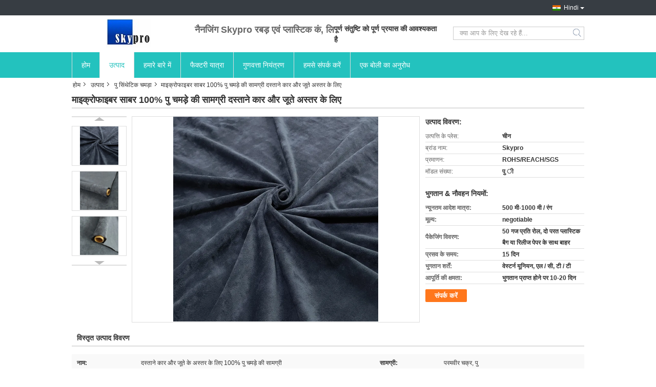

--- FILE ---
content_type: text/html
request_url: https://hindi.rubber-goods.com/sale-13785284-microfiber-suede-100-pu-leather-material-for-gloves-car-and-shoes-lining.html
body_size: 41928
content:

<!DOCTYPE html>
<html lang="hi">
<head>
	<meta charset="utf-8">
	<meta http-equiv="X-UA-Compatible" content="IE=edge">
	<meta name="viewport" content="width=device-width, initial-scale=1">
    <title>माइक्रोफाइबर साबर 100% पु चमड़े की सामग्री दस्ताने कार और जूते अस्तर के लिए</title>
    <meta name="keywords" content="100% पु चमड़ा सामग्री, माइक्रोफाइबर साबर पु चमड़ा सामग्री, दस्ताने कार पु सिंथेटिक चमड़ा, पु सिंथेटिक चमड़ा" />
    <meta name="description" content="उच्च गुणवत्ता माइक्रोफाइबर साबर 100% पु चमड़े की सामग्री दस्ताने कार और जूते अस्तर के लिए चीन से, चीन का प्रमुख उत्पाद बाजार 100% पु चमड़ा सामग्री उत्पाद, सख्त गुणवत्ता नियंत्रण के साथ माइक्रोफाइबर साबर पु चमड़ा सामग्री कारखानों, उच्च गुणवत्ता का उत्पादन दस्ताने कार पु सिंथेटिक चमड़ा उत्पादों." />
			<link type='text/css' rel='stylesheet' href='/??/images/global.css,/photo/rubber-goods/sitetpl/style/common.css?ver=1631241350' media='all'>
			  <script type='text/javascript' src='/js/jquery.js'></script><meta property="og:title" content="माइक्रोफाइबर साबर 100% पु चमड़े की सामग्री दस्ताने कार और जूते अस्तर के लिए" />
<meta property="og:description" content="उच्च गुणवत्ता माइक्रोफाइबर साबर 100% पु चमड़े की सामग्री दस्ताने कार और जूते अस्तर के लिए चीन से, चीन का प्रमुख उत्पाद बाजार 100% पु चमड़ा सामग्री उत्पाद, सख्त गुणवत्ता नियंत्रण के साथ माइक्रोफाइबर साबर पु चमड़ा सामग्री कारखानों, उच्च गुणवत्ता का उत्पादन दस्ताने कार पु सिंथेटिक चमड़ा उत्पादों." />
<meta property="og:type" content="product" />
<meta property="og:availability" content="instock" />
<meta property="og:site_name" content="Nanjing Skypro Rubber&amp;Plastic Co.,ltd" />
<meta property="og:url" content="https://hindi.rubber-goods.com/sale-13785284-microfiber-suede-100-pu-leather-material-for-gloves-car-and-shoes-lining.html" />
<meta property="og:image" content="https://hindi.rubber-goods.com/photo/ps33609417-microfiber_suede_100_pu_leather_material_for_gloves_car_and_shoes_lining.jpg" />
<link rel="canonical" href="https://hindi.rubber-goods.com/sale-13785284-microfiber-suede-100-pu-leather-material-for-gloves-car-and-shoes-lining.html" />
<link rel="alternate" href="https://m.hindi.rubber-goods.com/sale-13785284-microfiber-suede-100-pu-leather-material-for-gloves-car-and-shoes-lining.html" media="only screen and (max-width: 640px)" />
<link rel="stylesheet" type="text/css" href="/js/guidefirstcommon.css" />
<style type="text/css">
/*<![CDATA[*/
.consent__cookie {position: fixed;top: 0;left: 0;width: 100%;height: 0%;z-index: 100000;}.consent__cookie_bg {position: fixed;top: 0;left: 0;width: 100%;height: 100%;background: #000;opacity: .6;display: none }.consent__cookie_rel {position: fixed;bottom:0;left: 0;width: 100%;background: #fff;display: -webkit-box;display: -ms-flexbox;display: flex;flex-wrap: wrap;padding: 24px 80px;-webkit-box-sizing: border-box;box-sizing: border-box;-webkit-box-pack: justify;-ms-flex-pack: justify;justify-content: space-between;-webkit-transition: all ease-in-out .3s;transition: all ease-in-out .3s }.consent__close {position: absolute;top: 20px;right: 20px;cursor: pointer }.consent__close svg {fill: #777 }.consent__close:hover svg {fill: #000 }.consent__cookie_box {flex: 1;word-break: break-word;}.consent__warm {color: #777;font-size: 16px;margin-bottom: 12px;line-height: 19px }.consent__title {color: #333;font-size: 20px;font-weight: 600;margin-bottom: 12px;line-height: 23px }.consent__itxt {color: #333;font-size: 14px;margin-bottom: 12px;display: -webkit-box;display: -ms-flexbox;display: flex;-webkit-box-align: center;-ms-flex-align: center;align-items: center }.consent__itxt i {display: -webkit-inline-box;display: -ms-inline-flexbox;display: inline-flex;width: 28px;height: 28px;border-radius: 50%;background: #e0f9e9;margin-right: 8px;-webkit-box-align: center;-ms-flex-align: center;align-items: center;-webkit-box-pack: center;-ms-flex-pack: center;justify-content: center }.consent__itxt svg {fill: #3ca860 }.consent__txt {color: #a6a6a6;font-size: 14px;margin-bottom: 8px;line-height: 17px }.consent__btns {display: -webkit-box;display: -ms-flexbox;display: flex;-webkit-box-orient: vertical;-webkit-box-direction: normal;-ms-flex-direction: column;flex-direction: column;-webkit-box-pack: center;-ms-flex-pack: center;justify-content: center;flex-shrink: 0;}.consent__btn {width: 280px;height: 40px;line-height: 40px;text-align: center;background: #3ca860;color: #fff;border-radius: 4px;margin: 8px 0;-webkit-box-sizing: border-box;box-sizing: border-box;cursor: pointer;font-size:14px}.consent__btn:hover {background: #00823b }.consent__btn.empty {color: #3ca860;border: 1px solid #3ca860;background: #fff }.consent__btn.empty:hover {background: #3ca860;color: #fff }.open .consent__cookie_bg {display: block }.open .consent__cookie_rel {bottom: 0 }@media (max-width: 760px) {.consent__btns {width: 100%;align-items: center;}.consent__cookie_rel {padding: 20px 24px }}.consent__cookie.open {display: block;}.consent__cookie {display: none;}
/*]]>*/
</style>
<style type="text/css">
/*<![CDATA[*/
@media only screen and (max-width:640px){.contact_now_dialog .content-wrap .desc{background-image:url(/images/cta_images/bg_s.png) !important}}.contact_now_dialog .content-wrap .content-wrap_header .cta-close{background-image:url(/images/cta_images/sprite.png) !important}.contact_now_dialog .content-wrap .desc{background-image:url(/images/cta_images/bg_l.png) !important}.contact_now_dialog .content-wrap .cta-btn i{background-image:url(/images/cta_images/sprite.png) !important}.contact_now_dialog .content-wrap .head-tip img{content:url(/images/cta_images/cta_contact_now.png) !important}.cusim{background-image:url(/images/imicon/im.svg) !important}.cuswa{background-image:url(/images/imicon/wa.png) !important}.cusall{background-image:url(/images/imicon/allchat.svg) !important}
/*]]>*/
</style>
<script type="text/javascript" src="/js/guidefirstcommon.js"></script>
<script type="text/javascript">
/*<![CDATA[*/
window.isvideotpl = 0;window.detailurl = '';
var colorUrl = '';var isShowGuide = 2;var showGuideColor = 0;var im_appid = 10003;var im_msg="Good day, what product are you looking for?";

var cta_cid = 6050;var use_defaulProductInfo = 1;var cta_pid = 13785284;var test_company = 0;var webim_domain = '';var company_type = 15;var cta_equipment = 'pc'; var setcookie = 'setwebimCookie(10048,13785284,15)'; var whatsapplink = "https://wa.me/8618913338388?text=Hi%2C+I%27m+interested+in+%E0%A4%AE%E0%A4%BE%E0%A4%87%E0%A4%95%E0%A5%8D%E0%A4%B0%E0%A5%8B%E0%A4%AB%E0%A4%BE%E0%A4%87%E0%A4%AC%E0%A4%B0+%E0%A4%B8%E0%A4%BE%E0%A4%AC%E0%A4%B0+100%25+%E0%A4%AA%E0%A5%81+%E0%A4%9A%E0%A4%AE%E0%A4%A1%E0%A4%BC%E0%A5%87+%E0%A4%95%E0%A5%80+%E0%A4%B8%E0%A4%BE%E0%A4%AE%E0%A4%97%E0%A5%8D%E0%A4%B0%E0%A5%80+%E0%A4%A6%E0%A4%B8%E0%A5%8D%E0%A4%A4%E0%A4%BE%E0%A4%A8%E0%A5%87+%E0%A4%95%E0%A4%BE%E0%A4%B0+%E0%A4%94%E0%A4%B0+%E0%A4%9C%E0%A5%82%E0%A4%A4%E0%A5%87+%E0%A4%85%E0%A4%B8%E0%A5%8D%E0%A4%A4%E0%A4%B0+%E0%A4%95%E0%A5%87+%E0%A4%B2%E0%A4%BF%E0%A4%8F."; function insertMeta(){var str = '<meta name="mobile-web-app-capable" content="yes" /><meta name="viewport" content="width=device-width, initial-scale=1.0" />';document.head.insertAdjacentHTML('beforeend',str);} var element = document.querySelector('a.footer_webim_a[href="/webim/webim_tab.html"]');if (element) {element.parentNode.removeChild(element);}

var colorUrl = '';
var aisearch = 0;
var selfUrl = '';
window.playerReportUrl='/vod/view_count/report';
var query_string = ["Products","Detail"];
var g_tp = '';
var customtplcolor = 99320;
var str_chat = 'चैट करना';
				var str_call_now = 'अभी फोन करो';
var str_chat_now = 'अब बात करें';
var str_contact1 = 'सबसे अच्छी कीमत पाएं';var str_chat_lang='hindi';var str_contact2 = 'मूल्य प्राप्त करें';var str_contact2 = 'सर्वोत्तम मूल्य';var str_contact = 'संपर्क';
window.predomainsub = "";
/*]]>*/
</script>
</head>
<body>
<img src="/logo.gif" style="display:none" alt="logo"/>
<a style="display: none!important;" title="Nanjing Skypro Rubber&Plastic Co.,ltd" class="float-inquiry" href="/contactnow.html" onclick='setinquiryCookie("{\"showproduct\":1,\"pid\":\"13785284\",\"name\":\"\\u092e\\u093e\\u0907\\u0915\\u094d\\u0930\\u094b\\u092b\\u093e\\u0907\\u092c\\u0930 \\u0938\\u093e\\u092c\\u0930 100% \\u092a\\u0941 \\u091a\\u092e\\u0921\\u093c\\u0947 \\u0915\\u0940 \\u0938\\u093e\\u092e\\u0917\\u094d\\u0930\\u0940 \\u0926\\u0938\\u094d\\u0924\\u093e\\u0928\\u0947 \\u0915\\u093e\\u0930 \\u0914\\u0930 \\u091c\\u0942\\u0924\\u0947 \\u0905\\u0938\\u094d\\u0924\\u0930 \\u0915\\u0947 \\u0932\\u093f\\u090f\",\"source_url\":\"\\/sale-13785284-microfiber-suede-100-pu-leather-material-for-gloves-car-and-shoes-lining.html\",\"picurl\":\"\\/photo\\/pd33609417-microfiber_suede_100_pu_leather_material_for_gloves_car_and_shoes_lining.jpg\",\"propertyDetail\":[[\"\\u0928\\u093e\\u092e\",\"\\u0926\\u0938\\u094d\\u0924\\u093e\\u0928\\u0947 \\u0915\\u093e\\u0930 \\u0914\\u0930 \\u091c\\u0942\\u0924\\u0947 \\u0915\\u0947 \\u0905\\u0938\\u094d\\u0924\\u0930 \\u0915\\u0947 \\u0932\\u093f\\u090f 100% \\u092a\\u0941 \\u091a\\u092e\\u0921\\u093c\\u0947 \\u0915\\u0940 \\u0938\\u093e\\u092e\\u0917\\u094d\\u0930\\u0940\"],[\"\\u0938\\u093e\\u092e\\u0917\\u094d\\u0930\\u0940\",\"\\u092a\\u0930\\u092e\\u0935\\u0940\\u0930 \\u091a\\u0915\\u094d\\u0930, \\u092a\\u0941\"],[\"\\u0938\\u092e\\u0930\\u094d\\u0925\\u0928\",\"\\u0917\\u0948\\u0930 \\u092c\\u0941\\u0928\\u093e \\u0939\\u0941\\u0906\"],[\"\\u092a\\u094d\\u0930\\u0924\\u093f\\u0930\\u0942\\u092a\",\"\\u0909\\u0916\\u0921\\u093c \\u0917\\u092f\\u093e\"]],\"company_name\":null,\"picurl_c\":\"\\/photo\\/pc33609417-microfiber_suede_100_pu_leather_material_for_gloves_car_and_shoes_lining.jpg\",\"price\":\"negotiable\",\"username\":\"Mr.Rui\",\"viewTime\":\"\\u0905\\u0902\\u0924\\u093f\\u092e \\u0932\\u0949\\u0917\\u093f\\u0928 : 0 \\u0918\\u0902\\u091f\\u0947 29 minuts \\u092a\\u0939\\u0932\\u0947\",\"subject\":\"\\u0915\\u094d\\u092f\\u093e \\u090f\\u092b\\u0913\\u092c\\u0940 \\u0915\\u0940\\u092e\\u0924 \\u092a\\u0930 \\u0939\\u0948 \\u0905\\u092a\\u0928\\u0947\\u092e\\u093e\\u0907\\u0915\\u094d\\u0930\\u094b\\u092b\\u093e\\u0907\\u092c\\u0930 \\u0938\\u093e\\u092c\\u0930 100% \\u092a\\u0941 \\u091a\\u092e\\u0921\\u093c\\u0947 \\u0915\\u0940 \\u0938\\u093e\\u092e\\u0917\\u094d\\u0930\\u0940 \\u0926\\u0938\\u094d\\u0924\\u093e\\u0928\\u0947 \\u0915\\u093e\\u0930 \\u0914\\u0930 \\u091c\\u0942\\u0924\\u0947 \\u0905\\u0938\\u094d\\u0924\\u0930 \\u0915\\u0947 \\u0932\\u093f\\u090f\",\"countrycode\":\"\"}");'></a>
<script>
var originProductInfo = '';
var originProductInfo = {"showproduct":1,"pid":"13785284","name":"\u092e\u093e\u0907\u0915\u094d\u0930\u094b\u092b\u093e\u0907\u092c\u0930 \u0938\u093e\u092c\u0930 100% \u092a\u0941 \u091a\u092e\u0921\u093c\u0947 \u0915\u0940 \u0938\u093e\u092e\u0917\u094d\u0930\u0940 \u0926\u0938\u094d\u0924\u093e\u0928\u0947 \u0915\u093e\u0930 \u0914\u0930 \u091c\u0942\u0924\u0947 \u0905\u0938\u094d\u0924\u0930 \u0915\u0947 \u0932\u093f\u090f","source_url":"\/sale-13785284-microfiber-suede-100-pu-leather-material-for-gloves-car-and-shoes-lining.html","picurl":"\/photo\/pd33609417-microfiber_suede_100_pu_leather_material_for_gloves_car_and_shoes_lining.jpg","propertyDetail":[["\u0928\u093e\u092e","\u0926\u0938\u094d\u0924\u093e\u0928\u0947 \u0915\u093e\u0930 \u0914\u0930 \u091c\u0942\u0924\u0947 \u0915\u0947 \u0905\u0938\u094d\u0924\u0930 \u0915\u0947 \u0932\u093f\u090f 100% \u092a\u0941 \u091a\u092e\u0921\u093c\u0947 \u0915\u0940 \u0938\u093e\u092e\u0917\u094d\u0930\u0940"],["\u0938\u093e\u092e\u0917\u094d\u0930\u0940","\u092a\u0930\u092e\u0935\u0940\u0930 \u091a\u0915\u094d\u0930, \u092a\u0941"],["\u0938\u092e\u0930\u094d\u0925\u0928","\u0917\u0948\u0930 \u092c\u0941\u0928\u093e \u0939\u0941\u0906"],["\u092a\u094d\u0930\u0924\u093f\u0930\u0942\u092a","\u0909\u0916\u0921\u093c \u0917\u092f\u093e"]],"company_name":null,"picurl_c":"\/photo\/pc33609417-microfiber_suede_100_pu_leather_material_for_gloves_car_and_shoes_lining.jpg","price":"negotiable","username":"Mr.Rui","viewTime":"\u0905\u0902\u0924\u093f\u092e \u0932\u0949\u0917\u093f\u0928 : 1 \u0918\u0902\u091f\u0947 29 minuts \u092a\u0939\u0932\u0947","subject":"\u0915\u0943\u092a\u092f\u093e \u092e\u0941\u091d\u0947 \u090f\u0915 \u0909\u0926\u094d\u0927\u0930\u0923 \u092d\u0947\u091c\u0928\u0947 \u0905\u092a\u0928\u0940\u092e\u093e\u0907\u0915\u094d\u0930\u094b\u092b\u093e\u0907\u092c\u0930 \u0938\u093e\u092c\u0930 100% \u092a\u0941 \u091a\u092e\u0921\u093c\u0947 \u0915\u0940 \u0938\u093e\u092e\u0917\u094d\u0930\u0940 \u0926\u0938\u094d\u0924\u093e\u0928\u0947 \u0915\u093e\u0930 \u0914\u0930 \u091c\u0942\u0924\u0947 \u0905\u0938\u094d\u0924\u0930 \u0915\u0947 \u0932\u093f\u090f","countrycode":""};
var save_url = "/contactsave.html";
var update_url = "/updateinquiry.html";
var productInfo = {};
var defaulProductInfo = {};
var myDate = new Date();
var curDate = myDate.getFullYear()+'-'+(parseInt(myDate.getMonth())+1)+'-'+myDate.getDate();
var message = '';
var default_pop = 1;
var leaveMessageDialog = document.getElementsByClassName('leave-message-dialog')[0]; // 获取弹层
var _$$ = function (dom) {
    return document.querySelectorAll(dom);
};
resInfo = originProductInfo;
resInfo['name'] = resInfo['name'] || '';
defaulProductInfo.pid = resInfo['pid'];
defaulProductInfo.productName = resInfo['name'] ?? '';
defaulProductInfo.productInfo = resInfo['propertyDetail'];
defaulProductInfo.productImg = resInfo['picurl_c'];
defaulProductInfo.subject = resInfo['subject'] ?? '';
defaulProductInfo.productImgAlt = resInfo['name'] ?? '';
var inquirypopup_tmp = 1;
var message = 'प्रिय,'+'\r\n'+"मुझे दिलचस्पी है"+' '+trim(resInfo['name'])+", क्या आप मुझे अधिक विवरण भेज सकते हैं जैसे प्रकार, आकार, MOQ, सामग्री, आदि।"+'\r\n'+"धन्यवाद!"+'\r\n'+"";
var message_1 = 'प्रिय,'+'\r\n'+"मुझे दिलचस्पी है"+' '+trim(resInfo['name'])+", क्या आप मुझे अधिक विवरण भेज सकते हैं जैसे प्रकार, आकार, MOQ, सामग्री, आदि।"+'\r\n'+"धन्यवाद!"+'\r\n'+"";
var message_2 = 'नमस्ते,'+'\r\n'+"मैं खोज रहा हूँ"+' '+trim(resInfo['name'])+", कृपया मुझे मूल्य, विनिर्देश और चित्र भेजें।"+'\r\n'+"आपकी तेज प्रतिक्रिया को बहुत सराहना मिलेगी।"+'\r\n'+"ज्यादा जानकारी के लिए मुझसे निःसंकोच संपर्क करें।"+'\r\n'+"बहुत बहुत धन्यवाद।";
var message_3 = 'नमस्ते,'+'\r\n'+trim(resInfo['name'])+' '+"मेरी उम्मीदों पर खरा उतरता है।"+'\r\n'+"कृपया मुझे सर्वोत्तम मूल्य और कुछ अन्य उत्पाद जानकारी दें।"+'\r\n'+"मेरे मेल के माध्यम से मुझसे संपर्क करने में संकोच न करें।"+'\r\n'+"बहुत बहुत धन्यवाद।";

var message_4 = 'प्रिय,'+'\r\n'+"एफओबी मूल्य आपके पर क्या है"+' '+trim(resInfo['name'])+'?'+'\r\n'+"नजदीकी बंदरगाह नाम कौन सा है?"+'\r\n'+"कृपया मुझे जल्द से जल्द जवाब दें, आगे की जानकारी साझा करना बेहतर होगा।"+'\r\n'+"सादर!";
var message_5 = 'नमस्ते,'+'\r\n'+"मुझे आपकी बहुत दिलचस्पी है"+' '+trim(resInfo['name'])+'.'+'\r\n'+"कृपया मुझे अपने उत्पाद का विवरण भेजें।"+'\r\n'+"आपके त्वरित उत्तर की प्रतीक्षा है।"+'\r\n'+"मुझे मेल से बेझिझक संपर्क करें।"+'\r\n'+"सादर!";

var message_6 = 'प्रिय,'+'\r\n'+"कृपया हमें अपने बारे में जानकारी प्रदान करें"+' '+trim(resInfo['name'])+", जैसे कि प्रकार, आकार, सामग्री और निश्चित रूप से सर्वोत्तम मूल्य।"+'\r\n'+"आपके त्वरित उत्तर की प्रतीक्षा है।"+'\r\n'+"धन्यवाद!";
var message_7 = 'प्रिय,'+'\r\n'+"क्या आप आपूर्ति कर सकते हैं?"+' '+trim(resInfo['name'])+" हमारे लिए?"+'\r\n'+"पहले हम एक मूल्य सूची और कुछ उत्पाद विवरण चाहते हैं।"+'\r\n'+"मुझे आशा है कि मुझे उत्तर मिलेगा और सहयोग के लिए तत्पर रहेंगे।"+'\r\n'+"आपका बहुत बहुत धन्यवाद।";
var message_8 = 'नमस्ते,'+'\r\n'+"मैं खोज रहा हूँ"+' '+trim(resInfo['name'])+", कृपया मुझे कुछ और विस्तृत उत्पाद जानकारी दें।"+'\r\n'+"मुझे आपके उत्तर की प्रतीक्षा रहेगी।"+'\r\n'+"धन्यवाद!";
var message_9 = 'नमस्ते,'+'\r\n'+"तुम्हारी"+' '+trim(resInfo['name'])+" मेरी आवश्यकताओं को बहुत अच्छी तरह से पूरा करता है।"+'\r\n'+"कृपया मुझे मूल्य, विनिर्देश भेजें, और समान मॉडल ठीक होगा।"+'\r\n'+"मेरे साथ चैट करने के लिए स्वतंत्र महसूस करें।"+'\r\n'+"धन्यवाद!";
var message_10 = 'प्रिय,'+'\r\n'+"मैं विवरण और उद्धरण के बारे में अधिक जानना चाहता हूं"+' '+trim(resInfo['name'])+'.'+'\r\n'+"आप मुझसे कभी भी संपर्क कर सकते हैं।"+'\r\n'+"सादर!";

var r = getRandom(1,10);

defaulProductInfo.message = eval("message_"+r);
    defaulProductInfo.message = eval("message_"+r);
        var mytAjax = {

    post: function(url, data, fn) {
        var xhr = new XMLHttpRequest();
        xhr.open("POST", url, true);
        xhr.setRequestHeader("Content-Type", "application/x-www-form-urlencoded;charset=UTF-8");
        xhr.setRequestHeader("X-Requested-With", "XMLHttpRequest");
        xhr.setRequestHeader('Content-Type','text/plain;charset=UTF-8');
        xhr.onreadystatechange = function() {
            if(xhr.readyState == 4 && (xhr.status == 200 || xhr.status == 304)) {
                fn.call(this, xhr.responseText);
            }
        };
        xhr.send(data);
    },

    postform: function(url, data, fn) {
        var xhr = new XMLHttpRequest();
        xhr.open("POST", url, true);
        xhr.setRequestHeader("X-Requested-With", "XMLHttpRequest");
        xhr.onreadystatechange = function() {
            if(xhr.readyState == 4 && (xhr.status == 200 || xhr.status == 304)) {
                fn.call(this, xhr.responseText);
            }
        };
        xhr.send(data);
    }
};
/*window.onload = function(){
    leaveMessageDialog = document.getElementsByClassName('leave-message-dialog')[0];
    if (window.localStorage.recordDialogStatus=='undefined' || (window.localStorage.recordDialogStatus!='undefined' && window.localStorage.recordDialogStatus != curDate)) {
        setTimeout(function(){
            if(parseInt(inquirypopup_tmp%10) == 1){
                creatDialog(defaulProductInfo, 1);
            }
        }, 6000);
    }
};*/
function trim(str)
{
    str = str.replace(/(^\s*)/g,"");
    return str.replace(/(\s*$)/g,"");
};
function getRandom(m,n){
    var num = Math.floor(Math.random()*(m - n) + n);
    return num;
};
function strBtn(param) {

    var starattextarea = document.getElementById("textareamessage").value.length;
    var email = document.getElementById("startEmail").value;

    var default_tip = document.querySelectorAll(".watermark_container").length;
    if (20 < starattextarea && starattextarea < 3000) {
        if(default_tip>0){
            document.getElementById("textareamessage1").parentNode.parentNode.nextElementSibling.style.display = "none";
        }else{
            document.getElementById("textareamessage1").parentNode.nextElementSibling.style.display = "none";
        }

    } else {
        if(default_tip>0){
            document.getElementById("textareamessage1").parentNode.parentNode.nextElementSibling.style.display = "block";
        }else{
            document.getElementById("textareamessage1").parentNode.nextElementSibling.style.display = "block";
        }

        return;
    }

    // var re = /^([a-zA-Z0-9_-])+@([a-zA-Z0-9_-])+\.([a-zA-Z0-9_-])+/i;/*邮箱不区分大小写*/
    var re = /^[a-zA-Z0-9][\w-]*(\.?[\w-]+)*@[a-zA-Z0-9-]+(\.[a-zA-Z0-9]+)+$/i;
    if (!re.test(email)) {
        document.getElementById("startEmail").nextElementSibling.style.display = "block";
        return;
    } else {
        document.getElementById("startEmail").nextElementSibling.style.display = "none";
    }

    var subject = document.getElementById("pop_subject").value;
    var pid = document.getElementById("pop_pid").value;
    var message = document.getElementById("textareamessage").value;
    var sender_email = document.getElementById("startEmail").value;
    var tel = '';
    if (document.getElementById("tel0") != undefined && document.getElementById("tel0") != '')
        tel = document.getElementById("tel0").value;
    var form_serialize = '&tel='+tel;

    form_serialize = form_serialize.replace(/\+/g, "%2B");
    mytAjax.post(save_url,"pid="+pid+"&subject="+subject+"&email="+sender_email+"&message="+(message)+form_serialize,function(res){
        var mes = JSON.parse(res);
        if(mes.status == 200){
            var iid = mes.iid;
            document.getElementById("pop_iid").value = iid;
            document.getElementById("pop_uuid").value = mes.uuid;

            if(typeof gtag_report_conversion === "function"){
                gtag_report_conversion();//执行统计js代码
            }
            if(typeof fbq === "function"){
                fbq('track','Purchase');//执行统计js代码
            }
        }
    });
    for (var index = 0; index < document.querySelectorAll(".dialog-content-pql").length; index++) {
        document.querySelectorAll(".dialog-content-pql")[index].style.display = "none";
    };
    $('#idphonepql').val(tel);
    document.getElementById("dialog-content-pql-id").style.display = "block";
    ;
};
function twoBtnOk(param) {

    var selectgender = document.getElementById("Mr").innerHTML;
    var iid = document.getElementById("pop_iid").value;
    var sendername = document.getElementById("idnamepql").value;
    var senderphone = document.getElementById("idphonepql").value;
    var sendercname = document.getElementById("idcompanypql").value;
    var uuid = document.getElementById("pop_uuid").value;
    var gender = 2;
    if(selectgender == 'Mr.') gender = 0;
    if(selectgender == 'Mrs.') gender = 1;
    var pid = document.getElementById("pop_pid").value;
    var form_serialize = '';

        form_serialize = form_serialize.replace(/\+/g, "%2B");

    mytAjax.post(update_url,"iid="+iid+"&gender="+gender+"&uuid="+uuid+"&name="+(sendername)+"&tel="+(senderphone)+"&company="+(sendercname)+form_serialize,function(res){});

    for (var index = 0; index < document.querySelectorAll(".dialog-content-pql").length; index++) {
        document.querySelectorAll(".dialog-content-pql")[index].style.display = "none";
    };
    document.getElementById("dialog-content-pql-ok").style.display = "block";

};
function toCheckMust(name) {
    $('#'+name+'error').hide();
}
function handClidk(param) {
    var starattextarea = document.getElementById("textareamessage1").value.length;
    var email = document.getElementById("startEmail1").value;
    var default_tip = document.querySelectorAll(".watermark_container").length;
    if (20 < starattextarea && starattextarea < 3000) {
        if(default_tip>0){
            document.getElementById("textareamessage1").parentNode.parentNode.nextElementSibling.style.display = "none";
        }else{
            document.getElementById("textareamessage1").parentNode.nextElementSibling.style.display = "none";
        }

    } else {
        if(default_tip>0){
            document.getElementById("textareamessage1").parentNode.parentNode.nextElementSibling.style.display = "block";
        }else{
            document.getElementById("textareamessage1").parentNode.nextElementSibling.style.display = "block";
        }

        return;
    }

    // var re = /^([a-zA-Z0-9_-])+@([a-zA-Z0-9_-])+\.([a-zA-Z0-9_-])+/i;
    var re = /^[a-zA-Z0-9][\w-]*(\.?[\w-]+)*@[a-zA-Z0-9-]+(\.[a-zA-Z0-9]+)+$/i;
    if (!re.test(email)) {
        document.getElementById("startEmail1").nextElementSibling.style.display = "block";
        return;
    } else {
        document.getElementById("startEmail1").nextElementSibling.style.display = "none";
    }

    var subject = document.getElementById("pop_subject").value;
    var pid = document.getElementById("pop_pid").value;
    var message = document.getElementById("textareamessage1").value;
    var sender_email = document.getElementById("startEmail1").value;
    var form_serialize = tel = '';
    if (document.getElementById("tel1") != undefined && document.getElementById("tel1") != '')
        tel = document.getElementById("tel1").value;
        mytAjax.post(save_url,"email="+sender_email+"&tel="+tel+"&pid="+pid+"&message="+message+"&subject="+subject+form_serialize,function(res){

        var mes = JSON.parse(res);
        if(mes.status == 200){
            var iid = mes.iid;
            document.getElementById("pop_iid").value = iid;
            document.getElementById("pop_uuid").value = mes.uuid;
            if(typeof gtag_report_conversion === "function"){
                gtag_report_conversion();//执行统计js代码
            }
        }

    });
    for (var index = 0; index < document.querySelectorAll(".dialog-content-pql").length; index++) {
        document.querySelectorAll(".dialog-content-pql")[index].style.display = "none";
    };
    $('#idphonepql').val(tel);
    document.getElementById("dialog-content-pql-id").style.display = "block";

};
window.addEventListener('load', function () {
    $('.checkbox-wrap label').each(function(){
        if($(this).find('input').prop('checked')){
            $(this).addClass('on')
        }else {
            $(this).removeClass('on')
        }
    })
    $(document).on('click', '.checkbox-wrap label' , function(ev){
        if (ev.target.tagName.toUpperCase() != 'INPUT') {
            $(this).toggleClass('on')
        }
    })
})

function hand_video(pdata) {
    data = JSON.parse(pdata);
    productInfo.productName = data.productName;
    productInfo.productInfo = data.productInfo;
    productInfo.productImg = data.productImg;
    productInfo.subject = data.subject;

    var message = 'प्रिय,'+'\r\n'+"मुझे दिलचस्पी है"+' '+trim(data.productName)+", क्या आप मुझे अधिक विवरण भेज सकते हैं जैसे कि प्रकार, आकार, मात्रा, सामग्री, आदि।"+'\r\n'+"धन्यवाद!"+'\r\n'+"";

    var message = 'प्रिय,'+'\r\n'+"मुझे दिलचस्पी है"+' '+trim(data.productName)+", क्या आप मुझे अधिक विवरण भेज सकते हैं जैसे प्रकार, आकार, MOQ, सामग्री, आदि।"+'\r\n'+"धन्यवाद!"+'\r\n'+"";
    var message_1 = 'प्रिय,'+'\r\n'+"मुझे दिलचस्पी है"+' '+trim(data.productName)+", क्या आप मुझे अधिक विवरण भेज सकते हैं जैसे प्रकार, आकार, MOQ, सामग्री, आदि।"+'\r\n'+"धन्यवाद!"+'\r\n'+"";
    var message_2 = 'नमस्ते,'+'\r\n'+"मैं खोज रहा हूँ"+' '+trim(data.productName)+", कृपया मुझे मूल्य, विनिर्देश और चित्र भेजें।"+'\r\n'+"आपकी तेज प्रतिक्रिया को बहुत सराहना मिलेगी।"+'\r\n'+"ज्यादा जानकारी के लिए मुझसे निःसंकोच संपर्क करें।"+'\r\n'+"बहुत बहुत धन्यवाद।";
    var message_3 = 'नमस्ते,'+'\r\n'+trim(data.productName)+' '+"मेरी उम्मीदों पर खरा उतरता है।"+'\r\n'+"कृपया मुझे सर्वोत्तम मूल्य और कुछ अन्य उत्पाद जानकारी दें।"+'\r\n'+"मेरे मेल के माध्यम से मुझसे संपर्क करने में संकोच न करें।"+'\r\n'+"बहुत बहुत धन्यवाद।";

    var message_4 = 'प्रिय,'+'\r\n'+"एफओबी मूल्य आपके पर क्या है"+' '+trim(data.productName)+'?'+'\r\n'+"नजदीकी बंदरगाह नाम कौन सा है?"+'\r\n'+"कृपया मुझे जल्द से जल्द जवाब दें, आगे की जानकारी साझा करना बेहतर होगा।"+'\r\n'+"सादर!";
    var message_5 = 'नमस्ते,'+'\r\n'+"मुझे आपकी बहुत दिलचस्पी है"+' '+trim(data.productName)+'.'+'\r\n'+"कृपया मुझे अपने उत्पाद का विवरण भेजें।"+'\r\n'+"आपके त्वरित उत्तर की प्रतीक्षा है।"+'\r\n'+"मुझे मेल से बेझिझक संपर्क करें।"+'\r\n'+"सादर!";

    var message_6 = 'प्रिय,'+'\r\n'+"कृपया हमें अपने बारे में जानकारी प्रदान करें"+' '+trim(data.productName)+", जैसे कि प्रकार, आकार, सामग्री और निश्चित रूप से सर्वोत्तम मूल्य।"+'\r\n'+"आपके त्वरित उत्तर की प्रतीक्षा है।"+'\r\n'+"धन्यवाद!";
    var message_7 = 'प्रिय,'+'\r\n'+"क्या आप आपूर्ति कर सकते हैं?"+' '+trim(data.productName)+" हमारे लिए?"+'\r\n'+"पहले हम एक मूल्य सूची और कुछ उत्पाद विवरण चाहते हैं।"+'\r\n'+"मुझे आशा है कि मुझे उत्तर मिलेगा और सहयोग के लिए तत्पर रहेंगे।"+'\r\n'+"आपका बहुत बहुत धन्यवाद।";
    var message_8 = 'नमस्ते,'+'\r\n'+"मैं खोज रहा हूँ"+' '+trim(data.productName)+", कृपया मुझे कुछ और विस्तृत उत्पाद जानकारी दें।"+'\r\n'+"मुझे आपके उत्तर की प्रतीक्षा रहेगी।"+'\r\n'+"धन्यवाद!";
    var message_9 = 'नमस्ते,'+'\r\n'+"तुम्हारी"+' '+trim(data.productName)+" मेरी आवश्यकताओं को बहुत अच्छी तरह से पूरा करता है।"+'\r\n'+"कृपया मुझे मूल्य, विनिर्देश भेजें, और समान मॉडल ठीक होगा।"+'\r\n'+"मेरे साथ चैट करने के लिए स्वतंत्र महसूस करें।"+'\r\n'+"धन्यवाद!";
    var message_10 = 'प्रिय,'+'\r\n'+"मैं विवरण और उद्धरण के बारे में अधिक जानना चाहता हूं"+' '+trim(data.productName)+'.'+'\r\n'+"आप मुझसे कभी भी संपर्क कर सकते हैं।"+'\r\n'+"सादर!";

    var r = getRandom(1,10);

    productInfo.message = eval("message_"+r);
            if(parseInt(inquirypopup_tmp/10) == 1){
        productInfo.message = "";
    }
    productInfo.pid = data.pid;
    creatDialog(productInfo, 2);
};

function handDialog(pdata) {
    data = JSON.parse(pdata);
    productInfo.productName = data.productName;
    productInfo.productInfo = data.productInfo;
    productInfo.productImg = data.productImg;
    productInfo.subject = data.subject;

    var message = 'प्रिय,'+'\r\n'+"मुझे दिलचस्पी है"+' '+trim(data.productName)+", क्या आप मुझे अधिक विवरण भेज सकते हैं जैसे कि प्रकार, आकार, मात्रा, सामग्री, आदि।"+'\r\n'+"धन्यवाद!"+'\r\n'+"";

    var message = 'प्रिय,'+'\r\n'+"मुझे दिलचस्पी है"+' '+trim(data.productName)+", क्या आप मुझे अधिक विवरण भेज सकते हैं जैसे प्रकार, आकार, MOQ, सामग्री, आदि।"+'\r\n'+"धन्यवाद!"+'\r\n'+"";
    var message_1 = 'प्रिय,'+'\r\n'+"मुझे दिलचस्पी है"+' '+trim(data.productName)+", क्या आप मुझे अधिक विवरण भेज सकते हैं जैसे प्रकार, आकार, MOQ, सामग्री, आदि।"+'\r\n'+"धन्यवाद!"+'\r\n'+"";
    var message_2 = 'नमस्ते,'+'\r\n'+"मैं खोज रहा हूँ"+' '+trim(data.productName)+", कृपया मुझे मूल्य, विनिर्देश और चित्र भेजें।"+'\r\n'+"आपकी तेज प्रतिक्रिया को बहुत सराहना मिलेगी।"+'\r\n'+"ज्यादा जानकारी के लिए मुझसे निःसंकोच संपर्क करें।"+'\r\n'+"बहुत बहुत धन्यवाद।";
    var message_3 = 'नमस्ते,'+'\r\n'+trim(data.productName)+' '+"मेरी उम्मीदों पर खरा उतरता है।"+'\r\n'+"कृपया मुझे सर्वोत्तम मूल्य और कुछ अन्य उत्पाद जानकारी दें।"+'\r\n'+"मेरे मेल के माध्यम से मुझसे संपर्क करने में संकोच न करें।"+'\r\n'+"बहुत बहुत धन्यवाद।";

    var message_4 = 'प्रिय,'+'\r\n'+"एफओबी मूल्य आपके पर क्या है"+' '+trim(data.productName)+'?'+'\r\n'+"नजदीकी बंदरगाह नाम कौन सा है?"+'\r\n'+"कृपया मुझे जल्द से जल्द जवाब दें, आगे की जानकारी साझा करना बेहतर होगा।"+'\r\n'+"सादर!";
    var message_5 = 'नमस्ते,'+'\r\n'+"मुझे आपकी बहुत दिलचस्पी है"+' '+trim(data.productName)+'.'+'\r\n'+"कृपया मुझे अपने उत्पाद का विवरण भेजें।"+'\r\n'+"आपके त्वरित उत्तर की प्रतीक्षा है।"+'\r\n'+"मुझे मेल से बेझिझक संपर्क करें।"+'\r\n'+"सादर!";

    var message_6 = 'प्रिय,'+'\r\n'+"कृपया हमें अपने बारे में जानकारी प्रदान करें"+' '+trim(data.productName)+", जैसे कि प्रकार, आकार, सामग्री और निश्चित रूप से सर्वोत्तम मूल्य।"+'\r\n'+"आपके त्वरित उत्तर की प्रतीक्षा है।"+'\r\n'+"धन्यवाद!";
    var message_7 = 'प्रिय,'+'\r\n'+"क्या आप आपूर्ति कर सकते हैं?"+' '+trim(data.productName)+" हमारे लिए?"+'\r\n'+"पहले हम एक मूल्य सूची और कुछ उत्पाद विवरण चाहते हैं।"+'\r\n'+"मुझे आशा है कि मुझे उत्तर मिलेगा और सहयोग के लिए तत्पर रहेंगे।"+'\r\n'+"आपका बहुत बहुत धन्यवाद।";
    var message_8 = 'नमस्ते,'+'\r\n'+"मैं खोज रहा हूँ"+' '+trim(data.productName)+", कृपया मुझे कुछ और विस्तृत उत्पाद जानकारी दें।"+'\r\n'+"मुझे आपके उत्तर की प्रतीक्षा रहेगी।"+'\r\n'+"धन्यवाद!";
    var message_9 = 'नमस्ते,'+'\r\n'+"तुम्हारी"+' '+trim(data.productName)+" मेरी आवश्यकताओं को बहुत अच्छी तरह से पूरा करता है।"+'\r\n'+"कृपया मुझे मूल्य, विनिर्देश भेजें, और समान मॉडल ठीक होगा।"+'\r\n'+"मेरे साथ चैट करने के लिए स्वतंत्र महसूस करें।"+'\r\n'+"धन्यवाद!";
    var message_10 = 'प्रिय,'+'\r\n'+"मैं विवरण और उद्धरण के बारे में अधिक जानना चाहता हूं"+' '+trim(data.productName)+'.'+'\r\n'+"आप मुझसे कभी भी संपर्क कर सकते हैं।"+'\r\n'+"सादर!";

    var r = getRandom(1,10);
    productInfo.message = eval("message_"+r);
            if(parseInt(inquirypopup_tmp/10) == 1){
        productInfo.message = "";
    }
    productInfo.pid = data.pid;
    creatDialog(productInfo, 2);
};

function closepql(param) {

    leaveMessageDialog.style.display = 'none';
};

function closepql2(param) {

    for (var index = 0; index < document.querySelectorAll(".dialog-content-pql").length; index++) {
        document.querySelectorAll(".dialog-content-pql")[index].style.display = "none";
    };
    document.getElementById("dialog-content-pql-ok").style.display = "block";
};

function decodeHtmlEntities(str) {
    var tempElement = document.createElement('div');
    tempElement.innerHTML = str;
    return tempElement.textContent || tempElement.innerText || '';
}

function initProduct(productInfo,type){

    productInfo.productName = decodeHtmlEntities(productInfo.productName);
    productInfo.message = decodeHtmlEntities(productInfo.message);

    leaveMessageDialog = document.getElementsByClassName('leave-message-dialog')[0];
    leaveMessageDialog.style.display = "block";
    if(type == 3){
        var popinquiryemail = document.getElementById("popinquiryemail").value;
        _$$("#startEmail1")[0].value = popinquiryemail;
    }else{
        _$$("#startEmail1")[0].value = "";
    }
    _$$("#startEmail")[0].value = "";
    _$$("#idnamepql")[0].value = "";
    _$$("#idphonepql")[0].value = "";
    _$$("#idcompanypql")[0].value = "";

    _$$("#pop_pid")[0].value = productInfo.pid;
    _$$("#pop_subject")[0].value = productInfo.subject;
    
    if(parseInt(inquirypopup_tmp/10) == 1){
        productInfo.message = "";
    }

    _$$("#textareamessage1")[0].value = productInfo.message;
    _$$("#textareamessage")[0].value = productInfo.message;

    _$$("#dialog-content-pql-id .titlep")[0].innerHTML = productInfo.productName;
    _$$("#dialog-content-pql-id img")[0].setAttribute("src", productInfo.productImg);
    _$$("#dialog-content-pql-id img")[0].setAttribute("alt", productInfo.productImgAlt);

    _$$("#dialog-content-pql-id-hand img")[0].setAttribute("src", productInfo.productImg);
    _$$("#dialog-content-pql-id-hand img")[0].setAttribute("alt", productInfo.productImgAlt);
    _$$("#dialog-content-pql-id-hand .titlep")[0].innerHTML = productInfo.productName;

    if (productInfo.productInfo.length > 0) {
        var ul2, ul;
        ul = document.createElement("ul");
        for (var index = 0; index < productInfo.productInfo.length; index++) {
            var el = productInfo.productInfo[index];
            var li = document.createElement("li");
            var span1 = document.createElement("span");
            span1.innerHTML = el[0] + ":";
            var span2 = document.createElement("span");
            span2.innerHTML = el[1];
            li.appendChild(span1);
            li.appendChild(span2);
            ul.appendChild(li);

        }
        ul2 = ul.cloneNode(true);
        if (type === 1) {
            _$$("#dialog-content-pql-id .left")[0].replaceChild(ul, _$$("#dialog-content-pql-id .left ul")[0]);
        } else {
            _$$("#dialog-content-pql-id-hand .left")[0].replaceChild(ul2, _$$("#dialog-content-pql-id-hand .left ul")[0]);
            _$$("#dialog-content-pql-id .left")[0].replaceChild(ul, _$$("#dialog-content-pql-id .left ul")[0]);
        }
    };
    for (var index = 0; index < _$$("#dialog-content-pql-id .right ul li").length; index++) {
        _$$("#dialog-content-pql-id .right ul li")[index].addEventListener("click", function (params) {
            _$$("#dialog-content-pql-id .right #Mr")[0].innerHTML = this.innerHTML
        }, false)

    };

};
function closeInquiryCreateDialog() {
    document.getElementById("xuanpan_dialog_box_pql").style.display = "none";
};
function showInquiryCreateDialog() {
    document.getElementById("xuanpan_dialog_box_pql").style.display = "block";
};
function submitPopInquiry(){
    var message = document.getElementById("inquiry_message").value;
    var email = document.getElementById("inquiry_email").value;
    var subject = defaulProductInfo.subject;
    var pid = defaulProductInfo.pid;
    if (email === undefined) {
        showInquiryCreateDialog();
        document.getElementById("inquiry_email").style.border = "1px solid red";
        return false;
    };
    if (message === undefined) {
        showInquiryCreateDialog();
        document.getElementById("inquiry_message").style.border = "1px solid red";
        return false;
    };
    if (email.search(/^\w+((-\w+)|(\.\w+))*\@[A-Za-z0-9]+((\.|-)[A-Za-z0-9]+)*\.[A-Za-z0-9]+$/) == -1) {
        document.getElementById("inquiry_email").style.border= "1px solid red";
        showInquiryCreateDialog();
        return false;
    } else {
        document.getElementById("inquiry_email").style.border= "";
    };
    if (message.length < 20 || message.length >3000) {
        showInquiryCreateDialog();
        document.getElementById("inquiry_message").style.border = "1px solid red";
        return false;
    } else {
        document.getElementById("inquiry_message").style.border = "";
    };
    var tel = '';
    if (document.getElementById("tel") != undefined && document.getElementById("tel") != '')
        tel = document.getElementById("tel").value;

    mytAjax.post(save_url,"pid="+pid+"&subject="+subject+"&email="+email+"&message="+(message)+'&tel='+tel,function(res){
        var mes = JSON.parse(res);
        if(mes.status == 200){
            var iid = mes.iid;
            document.getElementById("pop_iid").value = iid;
            document.getElementById("pop_uuid").value = mes.uuid;

        }
    });
    initProduct(defaulProductInfo);
    for (var index = 0; index < document.querySelectorAll(".dialog-content-pql").length; index++) {
        document.querySelectorAll(".dialog-content-pql")[index].style.display = "none";
    };
    $('#idphonepql').val(tel);
    document.getElementById("dialog-content-pql-id").style.display = "block";

};

//带附件上传
function submitPopInquiryfile(email_id,message_id,check_sort,name_id,phone_id,company_id,attachments){

    if(typeof(check_sort) == 'undefined'){
        check_sort = 0;
    }
    var message = document.getElementById(message_id).value;
    var email = document.getElementById(email_id).value;
    var attachments = document.getElementById(attachments).value;
    if(typeof(name_id) !== 'undefined' && name_id != ""){
        var name  = document.getElementById(name_id).value;
    }
    if(typeof(phone_id) !== 'undefined' && phone_id != ""){
        var phone = document.getElementById(phone_id).value;
    }
    if(typeof(company_id) !== 'undefined' && company_id != ""){
        var company = document.getElementById(company_id).value;
    }
    var subject = defaulProductInfo.subject;
    var pid = defaulProductInfo.pid;

    if(check_sort == 0){
        if (email === undefined) {
            showInquiryCreateDialog();
            document.getElementById(email_id).style.border = "1px solid red";
            return false;
        };
        if (message === undefined) {
            showInquiryCreateDialog();
            document.getElementById(message_id).style.border = "1px solid red";
            return false;
        };

        if (email.search(/^\w+((-\w+)|(\.\w+))*\@[A-Za-z0-9]+((\.|-)[A-Za-z0-9]+)*\.[A-Za-z0-9]+$/) == -1) {
            document.getElementById(email_id).style.border= "1px solid red";
            showInquiryCreateDialog();
            return false;
        } else {
            document.getElementById(email_id).style.border= "";
        };
        if (message.length < 20 || message.length >3000) {
            showInquiryCreateDialog();
            document.getElementById(message_id).style.border = "1px solid red";
            return false;
        } else {
            document.getElementById(message_id).style.border = "";
        };
    }else{

        if (message === undefined) {
            showInquiryCreateDialog();
            document.getElementById(message_id).style.border = "1px solid red";
            return false;
        };

        if (email === undefined) {
            showInquiryCreateDialog();
            document.getElementById(email_id).style.border = "1px solid red";
            return false;
        };

        if (message.length < 20 || message.length >3000) {
            showInquiryCreateDialog();
            document.getElementById(message_id).style.border = "1px solid red";
            return false;
        } else {
            document.getElementById(message_id).style.border = "";
        };

        if (email.search(/^\w+((-\w+)|(\.\w+))*\@[A-Za-z0-9]+((\.|-)[A-Za-z0-9]+)*\.[A-Za-z0-9]+$/) == -1) {
            document.getElementById(email_id).style.border= "1px solid red";
            showInquiryCreateDialog();
            return false;
        } else {
            document.getElementById(email_id).style.border= "";
        };

    };

    mytAjax.post(save_url,"pid="+pid+"&subject="+subject+"&email="+email+"&message="+message+"&company="+company+"&attachments="+attachments,function(res){
        var mes = JSON.parse(res);
        if(mes.status == 200){
            var iid = mes.iid;
            document.getElementById("pop_iid").value = iid;
            document.getElementById("pop_uuid").value = mes.uuid;

            if(typeof gtag_report_conversion === "function"){
                gtag_report_conversion();//执行统计js代码
            }
            if(typeof fbq === "function"){
                fbq('track','Purchase');//执行统计js代码
            }
        }
    });
    initProduct(defaulProductInfo);

    if(name !== undefined && name != ""){
        _$$("#idnamepql")[0].value = name;
    }

    if(phone !== undefined && phone != ""){
        _$$("#idphonepql")[0].value = phone;
    }

    if(company !== undefined && company != ""){
        _$$("#idcompanypql")[0].value = company;
    }

    for (var index = 0; index < document.querySelectorAll(".dialog-content-pql").length; index++) {
        document.querySelectorAll(".dialog-content-pql")[index].style.display = "none";
    };
    document.getElementById("dialog-content-pql-id").style.display = "block";

};
function submitPopInquiryByParam(email_id,message_id,check_sort,name_id,phone_id,company_id){

    if(typeof(check_sort) == 'undefined'){
        check_sort = 0;
    }

    var senderphone = '';
    var message = document.getElementById(message_id).value;
    var email = document.getElementById(email_id).value;
    if(typeof(name_id) !== 'undefined' && name_id != ""){
        var name  = document.getElementById(name_id).value;
    }
    if(typeof(phone_id) !== 'undefined' && phone_id != ""){
        var phone = document.getElementById(phone_id).value;
        senderphone = phone;
    }
    if(typeof(company_id) !== 'undefined' && company_id != ""){
        var company = document.getElementById(company_id).value;
    }
    var subject = defaulProductInfo.subject;
    var pid = defaulProductInfo.pid;

    if(check_sort == 0){
        if (email === undefined) {
            showInquiryCreateDialog();
            document.getElementById(email_id).style.border = "1px solid red";
            return false;
        };
        if (message === undefined) {
            showInquiryCreateDialog();
            document.getElementById(message_id).style.border = "1px solid red";
            return false;
        };

        if (email.search(/^\w+((-\w+)|(\.\w+))*\@[A-Za-z0-9]+((\.|-)[A-Za-z0-9]+)*\.[A-Za-z0-9]+$/) == -1) {
            document.getElementById(email_id).style.border= "1px solid red";
            showInquiryCreateDialog();
            return false;
        } else {
            document.getElementById(email_id).style.border= "";
        };
        if (message.length < 20 || message.length >3000) {
            showInquiryCreateDialog();
            document.getElementById(message_id).style.border = "1px solid red";
            return false;
        } else {
            document.getElementById(message_id).style.border = "";
        };
    }else{

        if (message === undefined) {
            showInquiryCreateDialog();
            document.getElementById(message_id).style.border = "1px solid red";
            return false;
        };

        if (email === undefined) {
            showInquiryCreateDialog();
            document.getElementById(email_id).style.border = "1px solid red";
            return false;
        };

        if (message.length < 20 || message.length >3000) {
            showInquiryCreateDialog();
            document.getElementById(message_id).style.border = "1px solid red";
            return false;
        } else {
            document.getElementById(message_id).style.border = "";
        };

        if (email.search(/^\w+((-\w+)|(\.\w+))*\@[A-Za-z0-9]+((\.|-)[A-Za-z0-9]+)*\.[A-Za-z0-9]+$/) == -1) {
            document.getElementById(email_id).style.border= "1px solid red";
            showInquiryCreateDialog();
            return false;
        } else {
            document.getElementById(email_id).style.border= "";
        };

    };

    var productsku = "";
    if($("#product_sku").length > 0){
        productsku = $("#product_sku").html();
    }

    mytAjax.post(save_url,"tel="+senderphone+"&pid="+pid+"&subject="+subject+"&email="+email+"&message="+message+"&messagesku="+encodeURI(productsku),function(res){
        var mes = JSON.parse(res);
        if(mes.status == 200){
            var iid = mes.iid;
            document.getElementById("pop_iid").value = iid;
            document.getElementById("pop_uuid").value = mes.uuid;

            if(typeof gtag_report_conversion === "function"){
                gtag_report_conversion();//执行统计js代码
            }
            if(typeof fbq === "function"){
                fbq('track','Purchase');//执行统计js代码
            }
        }
    });
    initProduct(defaulProductInfo);

    if(name !== undefined && name != ""){
        _$$("#idnamepql")[0].value = name;
    }

    if(phone !== undefined && phone != ""){
        _$$("#idphonepql")[0].value = phone;
    }

    if(company !== undefined && company != ""){
        _$$("#idcompanypql")[0].value = company;
    }

    for (var index = 0; index < document.querySelectorAll(".dialog-content-pql").length; index++) {
        document.querySelectorAll(".dialog-content-pql")[index].style.display = "none";

    };
    document.getElementById("dialog-content-pql-id").style.display = "block";

};

function creat_videoDialog(productInfo, type) {

    if(type == 1){
        if(default_pop != 1){
            return false;
        }
        window.localStorage.recordDialogStatus = curDate;
    }else{
        default_pop = 0;
    }
    initProduct(productInfo, type);
    if (type === 1) {
        // 自动弹出
        for (var index = 0; index < document.querySelectorAll(".dialog-content-pql").length; index++) {

            document.querySelectorAll(".dialog-content-pql")[index].style.display = "none";
        };
        document.getElementById("dialog-content-pql").style.display = "block";
    } else {
        // 手动弹出
        for (var index = 0; index < document.querySelectorAll(".dialog-content-pql").length; index++) {
            document.querySelectorAll(".dialog-content-pql")[index].style.display = "none";
        };
        document.getElementById("dialog-content-pql-id-hand").style.display = "block";
    }
}

function creatDialog(productInfo, type) {

    if(type == 1){
        if(default_pop != 1){
            return false;
        }
        window.localStorage.recordDialogStatus = curDate;
    }else{
        default_pop = 0;
    }
    initProduct(productInfo, type);
    if (type === 1) {
        // 自动弹出
        for (var index = 0; index < document.querySelectorAll(".dialog-content-pql").length; index++) {

            document.querySelectorAll(".dialog-content-pql")[index].style.display = "none";
        };
        document.getElementById("dialog-content-pql").style.display = "block";
    } else {
        // 手动弹出
        for (var index = 0; index < document.querySelectorAll(".dialog-content-pql").length; index++) {
            document.querySelectorAll(".dialog-content-pql")[index].style.display = "none";
        };
        document.getElementById("dialog-content-pql-id-hand").style.display = "block";
    }
}

//带邮箱信息打开询盘框 emailtype=1表示带入邮箱
function openDialog(emailtype){
    var type = 2;//不带入邮箱，手动弹出
    if(emailtype == 1){
        var popinquiryemail = document.getElementById("popinquiryemail").value;
        // var re = /^([a-zA-Z0-9_-])+@([a-zA-Z0-9_-])+\.([a-zA-Z0-9_-])+/i;
        var re = /^[a-zA-Z0-9][\w-]*(\.?[\w-]+)*@[a-zA-Z0-9-]+(\.[a-zA-Z0-9]+)+$/i;
        if (!re.test(popinquiryemail)) {
            //前端提示样式;
            showInquiryCreateDialog();
            document.getElementById("popinquiryemail").style.border = "1px solid red";
            return false;
        } else {
            //前端提示样式;
        }
        var type = 3;
    }
    creatDialog(defaulProductInfo,type);
}

//上传附件
function inquiryUploadFile(){
    var fileObj = document.querySelector("#fileId").files[0];
    //构建表单数据
    var formData = new FormData();
    var filesize = fileObj.size;
    if(filesize > 10485760 || filesize == 0) {
        document.getElementById("filetips").style.display = "block";
        return false;
    }else {
        document.getElementById("filetips").style.display = "none";
    }
    formData.append('popinquiryfile', fileObj);
    document.getElementById("quotefileform").reset();
    var save_url = "/inquiryuploadfile.html";
    mytAjax.postform(save_url,formData,function(res){
        var mes = JSON.parse(res);
        if(mes.status == 200){
            document.getElementById("uploader-file-info").innerHTML = document.getElementById("uploader-file-info").innerHTML + "<span class=op>"+mes.attfile.name+"<a class=delatt id=att"+mes.attfile.id+" onclick=delatt("+mes.attfile.id+");>Delete</a></span>";
            var nowattachs = document.getElementById("attachments").value;
            if( nowattachs !== ""){
                var attachs = JSON.parse(nowattachs);
                attachs[mes.attfile.id] = mes.attfile;
            }else{
                var attachs = {};
                attachs[mes.attfile.id] = mes.attfile;
            }
            document.getElementById("attachments").value = JSON.stringify(attachs);
        }
    });
}
//附件删除
function delatt(attid)
{
    var nowattachs = document.getElementById("attachments").value;
    if( nowattachs !== ""){
        var attachs = JSON.parse(nowattachs);
        if(attachs[attid] == ""){
            return false;
        }
        var formData = new FormData();
        var delfile = attachs[attid]['filename'];
        var save_url = "/inquirydelfile.html";
        if(delfile != "") {
            formData.append('delfile', delfile);
            mytAjax.postform(save_url, formData, function (res) {
                if(res !== "") {
                    var mes = JSON.parse(res);
                    if (mes.status == 200) {
                        delete attachs[attid];
                        document.getElementById("attachments").value = JSON.stringify(attachs);
                        var s = document.getElementById("att"+attid);
                        s.parentNode.remove();
                    }
                }
            });
        }
    }else{
        return false;
    }
}

</script>
<div class="leave-message-dialog" style="display: none">
<style>
    .leave-message-dialog .close:before, .leave-message-dialog .close:after{
        content:initial;
    }
</style>
<div class="dialog-content-pql" id="dialog-content-pql" style="display: none">
    <span class="close" onclick="closepql()"><img src="/images/close.png" alt="close"></span>
    <div class="title">
        <p class="firstp-pql">एक संदेश छोड़ें</p>
        <p class="lastp-pql"></p>
    </div>
    <div class="form">
        <div class="textarea">
            <textarea style='font-family: robot;'  name="" id="textareamessage" cols="30" rows="10" style="margin-bottom:14px;width:100%"
                placeholder="कृपया अपना पूछताछ विवरण दर्ज करें।"></textarea>
        </div>
        <p class="error-pql"> <span class="icon-pql"><img src="/images/error.png" alt="Nanjing Skypro Rubber&Plastic Co.,ltd"></span> आपका संदेश 20-3,000 अक्षरों के बीच होना चाहिए!</p>
        <input id="startEmail" type="text" placeholder="अपना ईमेल दर्ज करें" onkeydown="if(event.keyCode === 13){ strBtn();}">
        <p class="error-pql"><span class="icon-pql"><img src="/images/error.png" alt="Nanjing Skypro Rubber&Plastic Co.,ltd"></span> कृपया अपनी ईमेल देखें! </p>
                <div class="operations">
            <div class='btn' id="submitStart" type="submit" onclick="strBtn()">प्रस्तुत</div>
        </div>
            </div>
</div>
<div class="dialog-content-pql dialog-content-pql-id" id="dialog-content-pql-id" style="display:none">
        <span class="close" onclick="closepql2()"><svg t="1648434466530" class="icon" viewBox="0 0 1024 1024" version="1.1" xmlns="http://www.w3.org/2000/svg" p-id="2198" width="16" height="16"><path d="M576 512l277.333333 277.333333-64 64-277.333333-277.333333L234.666667 853.333333 170.666667 789.333333l277.333333-277.333333L170.666667 234.666667 234.666667 170.666667l277.333333 277.333333L789.333333 170.666667 853.333333 234.666667 576 512z" fill="#444444" p-id="2199"></path></svg></span>
    <div class="left">
        <div class="img"><img></div>
        <p class="titlep"></p>
        <ul> </ul>
    </div>
    <div class="right">
                <p class="title">अधिक जानकारी बेहतर संचार की सुविधा देती है।</p>
                <div style="position: relative;">
            <div class="mr"> <span id="Mr">श्री।</span>
                <ul>
                    <li>श्री।</li>
                    <li>श्रीमती।</li>
                </ul>
            </div>
            <input style="text-indent: 80px;" type="text" id="idnamepql" placeholder="अपना नाम इनपुट करें">
        </div>
        <input type="text"  id="idphonepql"  placeholder="फ़ोन नंबर">
        <input type="text" id="idcompanypql"  placeholder="कंपनी" onkeydown="if(event.keyCode === 13){ twoBtnOk();}">
                <div class="btn form_new" id="twoBtnOk" onclick="twoBtnOk()">ठीक</div>
    </div>
</div>

<div class="dialog-content-pql dialog-content-pql-ok" id="dialog-content-pql-ok" style="display:none">
        <span class="close" onclick="closepql()"><svg t="1648434466530" class="icon" viewBox="0 0 1024 1024" version="1.1" xmlns="http://www.w3.org/2000/svg" p-id="2198" width="16" height="16"><path d="M576 512l277.333333 277.333333-64 64-277.333333-277.333333L234.666667 853.333333 170.666667 789.333333l277.333333-277.333333L170.666667 234.666667 234.666667 170.666667l277.333333 277.333333L789.333333 170.666667 853.333333 234.666667 576 512z" fill="#444444" p-id="2199"></path></svg></span>
    <div class="duihaook"></div>
        <p class="title">सफलतापूर्वक जमा!</p>
        <p class="p1" style="text-align: center; font-size: 18px; margin-top: 14px;"></p>
    <div class="btn" onclick="closepql()" id="endOk" style="margin: 0 auto;margin-top: 50px;">ठीक</div>
</div>
<div class="dialog-content-pql dialog-content-pql-id dialog-content-pql-id-hand" id="dialog-content-pql-id-hand"
    style="display:none">
     <input type="hidden" name="pop_pid" id="pop_pid" value="0">
     <input type="hidden" name="pop_subject" id="pop_subject" value="">
     <input type="hidden" name="pop_iid" id="pop_iid" value="0">
     <input type="hidden" name="pop_uuid" id="pop_uuid" value="0">
        <span class="close" onclick="closepql()"><svg t="1648434466530" class="icon" viewBox="0 0 1024 1024" version="1.1" xmlns="http://www.w3.org/2000/svg" p-id="2198" width="16" height="16"><path d="M576 512l277.333333 277.333333-64 64-277.333333-277.333333L234.666667 853.333333 170.666667 789.333333l277.333333-277.333333L170.666667 234.666667 234.666667 170.666667l277.333333 277.333333L789.333333 170.666667 853.333333 234.666667 576 512z" fill="#444444" p-id="2199"></path></svg></span>
    <div class="left">
        <div class="img"><img></div>
        <p class="titlep"></p>
        <ul> </ul>
    </div>
    <div class="right" style="float:right">
                <div class="title">
            <p class="firstp-pql">एक संदेश छोड़ें</p>
            <p class="lastp-pql"></p>
        </div>
                <div class="form">
            <div class="textarea">
                <textarea style='font-family: robot;' name="message" id="textareamessage1" cols="30" rows="10"
                    placeholder="कृपया अपना पूछताछ विवरण दर्ज करें।"></textarea>
            </div>
            <p class="error-pql"> <span class="icon-pql"><img src="/images/error.png" alt="Nanjing Skypro Rubber&Plastic Co.,ltd"></span> आपका संदेश 20-3,000 अक्षरों के बीच होना चाहिए!</p>

                            <input style="display:none" id="tel1" name="tel" type="text" oninput="value=value.replace(/[^0-9_+-]/g,'');" placeholder="फ़ोन नंबर">
                        <input id='startEmail1' name='email' data-type='1' type='text'
                   placeholder="अपना ईमेल दर्ज करें"
                   onkeydown='if(event.keyCode === 13){ handClidk();}'>
            
            <p class='error-pql'><span class='icon-pql'>
                    <img src="/images/error.png" alt="Nanjing Skypro Rubber&Plastic Co.,ltd"></span> कृपया अपनी ईमेल देखें!            </p>

            <div class="operations">
                <div class='btn' id="submitStart1" type="submit" onclick="handClidk()">प्रस्तुत</div>
            </div>
        </div>
    </div>
</div>
</div>
<div id="xuanpan_dialog_box_pql" class="xuanpan_dialog_box_pql"
    style="display:none;background:rgba(0,0,0,.6);width:100%;height:100%;position: fixed;top:0;left:0;z-index: 999999;">
    <div class="box_pql"
      style="width:526px;height:206px;background:rgba(255,255,255,1);opacity:1;border-radius:4px;position: absolute;left: 50%;top: 50%;transform: translate(-50%,-50%);">
      <div onclick="closeInquiryCreateDialog()" class="close close_create_dialog"
        style="cursor: pointer;height:42px;width:40px;float:right;padding-top: 16px;"><span
          style="display: inline-block;width: 25px;height: 2px;background: rgb(114, 114, 114);transform: rotate(45deg); "><span
            style="display: block;width: 25px;height: 2px;background: rgb(114, 114, 114);transform: rotate(-90deg); "></span></span>
      </div>
      <div
        style="height: 72px; overflow: hidden; text-overflow: ellipsis; display:-webkit-box;-ebkit-line-clamp: 3;-ebkit-box-orient: vertical; margin-top: 58px; padding: 0 84px; font-size: 18px; color: rgba(51, 51, 51, 1); text-align: center; ">
        कृपया अपना सही ईमेल और विस्तृत आवश्यकताएँ (20-3,000 अक्षर) छोड़ें।</div>
      <div onclick="closeInquiryCreateDialog()" class="close_create_dialog"
        style="width: 139px; height: 36px; background: rgba(253, 119, 34, 1); border-radius: 4px; margin: 16px auto; color: rgba(255, 255, 255, 1); font-size: 18px; line-height: 36px; text-align: center;">
        ठीक</div>
    </div>
</div>
<style type="text/css">.vr-asidebox {position: fixed; bottom: 290px; left: 16px; width: 160px; height: 90px; background: #eee; overflow: hidden; border: 4px solid rgba(4, 120, 237, 0.24); box-shadow: 0px 8px 16px rgba(0, 0, 0, 0.08); border-radius: 8px; display: none; z-index: 1000; } .vr-small {position: fixed; bottom: 290px; left: 16px; width: 72px; height: 90px; background: url(/images/ctm_icon_vr.png) no-repeat center; background-size: 69.5px; overflow: hidden; display: none; cursor: pointer; z-index: 1000; display: block; text-decoration: none; } .vr-group {position: relative; } .vr-animate {width: 160px; height: 90px; background: #eee; position: relative; } .js-marquee {/*margin-right: 0!important;*/ } .vr-link {position: absolute; top: 0; left: 0; width: 100%; height: 100%; display: none; } .vr-mask {position: absolute; top: 0px; left: 0px; width: 100%; height: 100%; display: block; background: #000; opacity: 0.4; } .vr-jump {position: absolute; top: 0px; left: 0px; width: 100%; height: 100%; display: block; background: url(/images/ctm_icon_see.png) no-repeat center center; background-size: 34px; font-size: 0; } .vr-close {position: absolute; top: 50%; right: 0px; width: 16px; height: 20px; display: block; transform: translate(0, -50%); background: rgba(255, 255, 255, 0.6); border-radius: 4px 0px 0px 4px; cursor: pointer; } .vr-close i {position: absolute; top: 0px; left: 0px; width: 100%; height: 100%; display: block; background: url(/images/ctm_icon_left.png) no-repeat center center; background-size: 16px; } .vr-group:hover .vr-link {display: block; } .vr-logo {position: absolute; top: 4px; left: 4px; width: 50px; height: 14px; background: url(/images/ctm_icon_vrshow.png) no-repeat; background-size: 48px; }
</style>

<div class="cont_main_whole">
               <style>
.f_header_mainall_son2 .select_language dt div:hover,
.f_header_mainall_son2 .select_language dt a:hover
{
        color: #ff7519;
    text-decoration: underline;
    }
    .f_header_mainall_son2 .select_language dt div{
        color: #333;
    }
.f_header_mainall_son2 .select_language dt:before{
    background:none
}
.f_header_mainall_son2 #p_l dt{
padding-left: 10px;
background:none
}
.f_header_mainall_son2 #p_l{
    width: 130px;
}
.f_header_mainall_son2 .select_language{
    width: 130px;
}

</style>
<div class="f_header_mainall_son2">
	<div class="fh_phone">
		<div class="fh_phone_inner">
			<!--            <a href="#" class="f_cur"><span class="fh_guoqi"></span>English<span class="fh_jiantou"></span></a>-->
            				<div class="f_cur select_language_wrap" id="selectlang">
                    					<a id="tranimg"
					   href="javascript:;"
					   class="ope hindi">Hindi						<span class="fh_jiantou"></span>
					</a>
					<dl id="p_l" class="select_language" style="display: none">
                        							<dt class="english">
                                  <img src="[data-uri]" alt="" style="width: 16px; height: 12px; margin-right: 8px; border: 1px solid #ccc;">
                                                            <a title="English" href="https://www.rubber-goods.com/sale-13785284-microfiber-suede-100-pu-leather-material-for-gloves-car-and-shoes-lining.html">English</a>							</dt>
                        							<dt class="french">
                                  <img src="[data-uri]" alt="" style="width: 16px; height: 12px; margin-right: 8px; border: 1px solid #ccc;">
                                                            <a title="Français" href="https://french.rubber-goods.com/sale-13785284-microfiber-suede-100-pu-leather-material-for-gloves-car-and-shoes-lining.html">Français</a>							</dt>
                        							<dt class="german">
                                  <img src="[data-uri]" alt="" style="width: 16px; height: 12px; margin-right: 8px; border: 1px solid #ccc;">
                                                            <a title="Deutsch" href="https://german.rubber-goods.com/sale-13785284-microfiber-suede-100-pu-leather-material-for-gloves-car-and-shoes-lining.html">Deutsch</a>							</dt>
                        							<dt class="italian">
                                  <img src="[data-uri]" alt="" style="width: 16px; height: 12px; margin-right: 8px; border: 1px solid #ccc;">
                                                            <a title="Italiano" href="https://italian.rubber-goods.com/sale-13785284-microfiber-suede-100-pu-leather-material-for-gloves-car-and-shoes-lining.html">Italiano</a>							</dt>
                        							<dt class="russian">
                                  <img src="[data-uri]" alt="" style="width: 16px; height: 12px; margin-right: 8px; border: 1px solid #ccc;">
                                                            <a title="Русский" href="https://russian.rubber-goods.com/sale-13785284-microfiber-suede-100-pu-leather-material-for-gloves-car-and-shoes-lining.html">Русский</a>							</dt>
                        							<dt class="spanish">
                                  <img src="[data-uri]" alt="" style="width: 16px; height: 12px; margin-right: 8px; border: 1px solid #ccc;">
                                                            <a title="Español" href="https://spanish.rubber-goods.com/sale-13785284-microfiber-suede-100-pu-leather-material-for-gloves-car-and-shoes-lining.html">Español</a>							</dt>
                        							<dt class="portuguese">
                                  <img src="[data-uri]" alt="" style="width: 16px; height: 12px; margin-right: 8px; border: 1px solid #ccc;">
                                                            <a title="Português" href="https://portuguese.rubber-goods.com/sale-13785284-microfiber-suede-100-pu-leather-material-for-gloves-car-and-shoes-lining.html">Português</a>							</dt>
                        							<dt class="dutch">
                                  <img src="[data-uri]" alt="" style="width: 16px; height: 12px; margin-right: 8px; border: 1px solid #ccc;">
                                                            <a title="Nederlandse" href="https://dutch.rubber-goods.com/sale-13785284-microfiber-suede-100-pu-leather-material-for-gloves-car-and-shoes-lining.html">Nederlandse</a>							</dt>
                        							<dt class="greek">
                                  <img src="[data-uri]" alt="" style="width: 16px; height: 12px; margin-right: 8px; border: 1px solid #ccc;">
                                                            <a title="ελληνικά" href="https://greek.rubber-goods.com/sale-13785284-microfiber-suede-100-pu-leather-material-for-gloves-car-and-shoes-lining.html">ελληνικά</a>							</dt>
                        							<dt class="japanese">
                                  <img src="[data-uri]" alt="" style="width: 16px; height: 12px; margin-right: 8px; border: 1px solid #ccc;">
                                                            <a title="日本語" href="https://japanese.rubber-goods.com/sale-13785284-microfiber-suede-100-pu-leather-material-for-gloves-car-and-shoes-lining.html">日本語</a>							</dt>
                        							<dt class="korean">
                                  <img src="[data-uri]" alt="" style="width: 16px; height: 12px; margin-right: 8px; border: 1px solid #ccc;">
                                                            <a title="한국" href="https://korean.rubber-goods.com/sale-13785284-microfiber-suede-100-pu-leather-material-for-gloves-car-and-shoes-lining.html">한국</a>							</dt>
                        							<dt class="arabic">
                                  <img src="[data-uri]" alt="" style="width: 16px; height: 12px; margin-right: 8px; border: 1px solid #ccc;">
                                                            <a title="العربية" href="https://arabic.rubber-goods.com/sale-13785284-microfiber-suede-100-pu-leather-material-for-gloves-car-and-shoes-lining.html">العربية</a>							</dt>
                        							<dt class="hindi">
                                  <img src="[data-uri]" alt="" style="width: 16px; height: 12px; margin-right: 8px; border: 1px solid #ccc;">
                                                            <a title="हिन्दी" href="https://hindi.rubber-goods.com/sale-13785284-microfiber-suede-100-pu-leather-material-for-gloves-car-and-shoes-lining.html">हिन्दी</a>							</dt>
                        							<dt class="turkish">
                                  <img src="[data-uri]" alt="" style="width: 16px; height: 12px; margin-right: 8px; border: 1px solid #ccc;">
                                                            <a title="Türkçe" href="https://turkish.rubber-goods.com/sale-13785284-microfiber-suede-100-pu-leather-material-for-gloves-car-and-shoes-lining.html">Türkçe</a>							</dt>
                        							<dt class="indonesian">
                                  <img src="[data-uri]" alt="" style="width: 16px; height: 12px; margin-right: 8px; border: 1px solid #ccc;">
                                                            <a title="Indonesia" href="https://indonesian.rubber-goods.com/sale-13785284-microfiber-suede-100-pu-leather-material-for-gloves-car-and-shoes-lining.html">Indonesia</a>							</dt>
                        							<dt class="vietnamese">
                                  <img src="[data-uri]" alt="" style="width: 16px; height: 12px; margin-right: 8px; border: 1px solid #ccc;">
                                                            <a title="Tiếng Việt" href="https://vietnamese.rubber-goods.com/sale-13785284-microfiber-suede-100-pu-leather-material-for-gloves-car-and-shoes-lining.html">Tiếng Việt</a>							</dt>
                        							<dt class="thai">
                                  <img src="[data-uri]" alt="" style="width: 16px; height: 12px; margin-right: 8px; border: 1px solid #ccc;">
                                                            <a title="ไทย" href="https://thai.rubber-goods.com/sale-13785284-microfiber-suede-100-pu-leather-material-for-gloves-car-and-shoes-lining.html">ไทย</a>							</dt>
                        							<dt class="bengali">
                                  <img src="[data-uri]" alt="" style="width: 16px; height: 12px; margin-right: 8px; border: 1px solid #ccc;">
                                                            <a title="বাংলা" href="https://bengali.rubber-goods.com/sale-13785284-microfiber-suede-100-pu-leather-material-for-gloves-car-and-shoes-lining.html">বাংলা</a>							</dt>
                        							<dt class="persian">
                                  <img src="[data-uri]" alt="" style="width: 16px; height: 12px; margin-right: 8px; border: 1px solid #ccc;">
                                                            <a title="فارسی" href="https://persian.rubber-goods.com/sale-13785284-microfiber-suede-100-pu-leather-material-for-gloves-car-and-shoes-lining.html">فارسی</a>							</dt>
                        							<dt class="polish">
                                  <img src="[data-uri]" alt="" style="width: 16px; height: 12px; margin-right: 8px; border: 1px solid #ccc;">
                                                            <a title="Polski" href="https://polish.rubber-goods.com/sale-13785284-microfiber-suede-100-pu-leather-material-for-gloves-car-and-shoes-lining.html">Polski</a>							</dt>
                        					</dl>
				</div>
            			<p class="phone" style="display:none;">
				<span class="phone_icon"></span>
				<span id="hourZone"></span>
			</p>

			<div class="clearfix"></div>
		</div>
	</div>
	<div class="f_header_mainall_son2_inner">
		<div class="fh_logo">
            <a title="Nanjing Skypro Rubber&amp;amp;Plastic Co.,ltd" href="//hindi.rubber-goods.com"><img onerror="$(this).parent().hide();" src="/logo.gif" alt="Nanjing Skypro Rubber&amp;amp;Plastic Co.,ltd" /></a>		</div>
		<div class="fh_logotxt">
            			<span class="fh_logotxt_s"><span style=font-size:18px><strong><span style=font-family:arial>नैनजिंग Skypro रबड़ एवं प्लास्टिक कं, लि</span></strong></span></span> </p><p>  <span style=font-size:14px><strong>पूर्ण संतुष्टि को पूर्ण प्रयास की आवश्यकता है</strong></span></span> </p></span>
		</div>
		<div class="fh_search">
			<div class="fh_search_input">
				<form action="" method="POST" onsubmit="return jsWidgetSearch(this,'');">
					<input type="text" name="keyword" placeholder="क्या आप के लिए देख रहे हैं..."
						   value="">
                                                      <button type="submit" name="submit">
                    <i style="display:block;width:0;height:0;overflow:hidden">search</i>
                    </button>
                         
				
				</form>
				<div class="clearfix"></div>
			</div>
		</div>
		<div class="clearfix"></div>
	</div>
</div>
	<script>
        show_f_header_main_dealZoneHour = true;
	</script>

<script>
    if (window.addEventListener) {
        window.addEventListener("load", function () {
            $(".select_language_wrap").mouseover(function () {
                $(this).children(".select_language").show();
            })
            $(".select_language_wrap").mouseout(function () {
                $(this).children(".select_language").hide();
            })
            if ((typeof(show_f_header_main_dealZoneHour) != "undefined") && show_f_header_main_dealZoneHour) {
                f_header_main_dealZoneHour(
                    "00",
                    "9",
                    "00",
                    "17",
                    "86-25-58071360",
                    "");
            }
        }, false);
    }
    else {
        window.attachEvent("onload", function () {
            $(".select_language_wrap").mouseover(function () {
                $(this).children(".select_language").show();
            })
            $(".select_language_wrap").mouseout(function () {
                $(this).children(".select_language").hide();
            })
            if ((typeof(show_f_header_main_dealZoneHour) != "undefined") && show_f_header_main_dealZoneHour) {
                f_header_main_dealZoneHour(
                    "00",
                    "9",
                    "00",
                    "17",
                    "86-25-58071360",
                    "");
            }
        });
    }
</script>             <div class='f_header_nav_son2'>
    <div class='header_nav_tabs'>
        <div class='first_dt '>
            <a title="" href="/">होम</a>        </div>
        <div             class="active">
            <a title="" href="/products.html">उत्पाद</a>        </div>
                        <div >
            <a title="" href="/aboutus.html">हमारे बारे में</a>        </div>
        <div >
            <a title="" href="/factory.html">फैक्टरी यात्रा</a>        </div>
                <div >
            <a title="" href="/quality.html">गुणवत्ता नियंत्रण</a>        </div>
                        <div >
            <a title="" href="/contactus.html">हमसे संपर्क करें</a>        </div>
        <div class="last_dt ">
            <form id="f_header_nav_form" method="post" >
                <input type="hidden" name="pid" value="13785284"/>
                <div class="a">
                    <span
                            onclick="document.getElementById('f_header_nav_form').action='/contactnow.html';document.getElementById('f_header_nav_form').submit();">
                        एक बोली का अनुरोध                    </span>
                </div>
            </form>
        </div>
        <div>
                    </div>
    </div>
</div>            </div>
<div class="cont_main_box">
   <div class="f_header_breadcrumb">
    <a title="" href="/">होम</a>    <a title="" href="/products.html">उत्पाद</a><a title="" href="/supplier-99638-pu-synthetic-leather">पु सिंथेटिक चमड़ा</a><h2 class="index-bread" >माइक्रोफाइबर साबर 100% पु चमड़े की सामग्री दस्ताने कार और जूते अस्तर के लिए</h2></div>
    <div class="f_product_detailmain_lrV2">
    <h1>माइक्रोफाइबर साबर 100% पु चमड़े की सामग्री दस्ताने कार और जूते अस्तर के लिए</h1>
<div class="cont" style="position: relative;">
            <div class="s_pt_box">
            <div class="Previous_box"><a  id="prev" class="gray"></a></div>
            <div id="slidePic">
                <ul>
                                                                <li>
                            <a href="javascript:;" title="माइक्रोफाइबर साबर 100% पु चमड़े की सामग्री दस्ताने कार और जूते अस्तर के लिए"><img src="/photo/pd33609417-microfiber_suede_100_pu_leather_material_for_gloves_car_and_shoes_lining.jpg" alt="माइक्रोफाइबर साबर 100% पु चमड़े की सामग्री दस्ताने कार और जूते अस्तर के लिए" /></a>                        </li>
                                            <li>
                            <a href="javascript:;" title="माइक्रोफाइबर साबर 100% पु चमड़े की सामग्री दस्ताने कार और जूते अस्तर के लिए"><img src="/photo/pd33609419-microfiber_suede_100_pu_leather_material_for_gloves_car_and_shoes_lining.jpg" alt="माइक्रोफाइबर साबर 100% पु चमड़े की सामग्री दस्ताने कार और जूते अस्तर के लिए" /></a>                        </li>
                                            <li>
                            <a href="javascript:;" title="माइक्रोफाइबर साबर 100% पु चमड़े की सामग्री दस्ताने कार और जूते अस्तर के लिए"><img src="/photo/pd33609422-microfiber_suede_100_pu_leather_material_for_gloves_car_and_shoes_lining.jpg" alt="माइक्रोफाइबर साबर 100% पु चमड़े की सामग्री दस्ताने कार और जूते अस्तर के लिए" /></a>                        </li>
                                    </ul>
            </div>
            <div class="next_box"><a  id="next"></a></div>
        </div>
        <div class="cont_m">
        <table width="100%" height="100%">
            <tbody>
            <tr>
                <td style="vertical-align: middle;text-align: center;">
                                        <a id="largeimg" target="_blank" title="माइक्रोफाइबर साबर 100% पु चमड़े की सामग्री दस्ताने कार और जूते अस्तर के लिए" href="/photo/pl33609417-microfiber_suede_100_pu_leather_material_for_gloves_car_and_shoes_lining.jpg"><img id="productImg" rel="/photo/pl33609417-microfiber_suede_100_pu_leather_material_for_gloves_car_and_shoes_lining.jpg" src="/photo/pl33609417-microfiber_suede_100_pu_leather_material_for_gloves_car_and_shoes_lining.jpg" alt="माइक्रोफाइबर साबर 100% पु चमड़े की सामग्री दस्ताने कार और जूते अस्तर के लिए" /></a>                </td>
            </tr>
            </tbody>
        </table>
    </div>
        <div class="cont_r ">
        <div style="font-size: 14px;color: #333;margin: 0 0 5px 0;font-weight: bold;">उत्पाद विवरण:</div>
                    <table class="tables data" width="100%" border="0" cellpadding="0" cellspacing="0">
                <tbody>
                                    <tr>
                        <td class="p_name">उत्पत्ति के प्लेस:</td>
                        <td class="p_attribute">चीन</td>
                    </tr>
                                    <tr>
                        <td class="p_name">ब्रांड नाम:</td>
                        <td class="p_attribute">Skypro</td>
                    </tr>
                                    <tr>
                        <td class="p_name">प्रमाणन:</td>
                        <td class="p_attribute">ROHS/REACH/SGS</td>
                    </tr>
                                    <tr>
                        <td class="p_name">मॉडल संख्या:</td>
                        <td class="p_attribute">पु ी</td>
                    </tr>
                                                </tbody>
            </table>
        
                    <div style="font-size: 14px;color: #333;margin: 0 0 5px 0;font-weight: bold;margin-top: 20px;">भुगतान & नौवहन नियमों:</div>
            <table class="tables data" width="100%" border="0" cellpadding="0" cellspacing="0">
                <tbody>
                                    <tr>
                        <th class="p_name">न्यूनतम आदेश मात्रा:</th>
                        <td class="p_attribute">500 मी-1000 मी / रंग</td>
                    </tr>
                                    <tr>
                        <th class="p_name">मूल्य:</th>
                        <td class="p_attribute">negotiable</td>
                    </tr>
                                    <tr>
                        <th class="p_name">पैकेजिंग विवरण:</th>
                        <td class="p_attribute">50 गज प्रति रोल, दो परत प्लास्टिक बैग या रिलीज पेपर के साथ बाहर</td>
                    </tr>
                                    <tr>
                        <th class="p_name">प्रसव के समय:</th>
                        <td class="p_attribute">15 दिन</td>
                    </tr>
                                    <tr>
                        <th class="p_name">भुगतान शर्तें:</th>
                        <td class="p_attribute">वेस्टर्न यूनियन, एल / सी, टी / टी</td>
                    </tr>
                                    <tr>
                        <th class="p_name">आपूर्ति की क्षमता:</th>
                        <td class="p_attribute">भुगतान प्राप्त होने पर 10-20 दिन</td>
                    </tr>
                                                </tbody>
            </table>
                        <a href="javascript:void(0);" onclick= 'handDialog("{\"pid\":\"13785284\",\"productName\":\"\\u092e\\u093e\\u0907\\u0915\\u094d\\u0930\\u094b\\u092b\\u093e\\u0907\\u092c\\u0930 \\u0938\\u093e\\u092c\\u0930 100% \\u092a\\u0941 \\u091a\\u092e\\u0921\\u093c\\u0947 \\u0915\\u0940 \\u0938\\u093e\\u092e\\u0917\\u094d\\u0930\\u0940 \\u0926\\u0938\\u094d\\u0924\\u093e\\u0928\\u0947 \\u0915\\u093e\\u0930 \\u0914\\u0930 \\u091c\\u0942\\u0924\\u0947 \\u0905\\u0938\\u094d\\u0924\\u0930 \\u0915\\u0947 \\u0932\\u093f\\u090f\",\"productInfo\":[[\"\\u0928\\u093e\\u092e\",\"\\u0926\\u0938\\u094d\\u0924\\u093e\\u0928\\u0947 \\u0915\\u093e\\u0930 \\u0914\\u0930 \\u091c\\u0942\\u0924\\u0947 \\u0915\\u0947 \\u0905\\u0938\\u094d\\u0924\\u0930 \\u0915\\u0947 \\u0932\\u093f\\u090f 100% \\u092a\\u0941 \\u091a\\u092e\\u0921\\u093c\\u0947 \\u0915\\u0940 \\u0938\\u093e\\u092e\\u0917\\u094d\\u0930\\u0940\"],[\"\\u0938\\u093e\\u092e\\u0917\\u094d\\u0930\\u0940\",\"\\u092a\\u0930\\u092e\\u0935\\u0940\\u0930 \\u091a\\u0915\\u094d\\u0930, \\u092a\\u0941\"],[\"\\u0938\\u092e\\u0930\\u094d\\u0925\\u0928\",\"\\u0917\\u0948\\u0930 \\u092c\\u0941\\u0928\\u093e \\u0939\\u0941\\u0906\"],[\"\\u092a\\u094d\\u0930\\u0924\\u093f\\u0930\\u0942\\u092a\",\"\\u0909\\u0916\\u0921\\u093c \\u0917\\u092f\\u093e\"]],\"subject\":\"\\u0915\\u0943\\u092a\\u092f\\u093e \\u092e\\u0941\\u091d\\u0947 \\u0905\\u0927\\u093f\\u0915 \\u091c\\u093e\\u0928\\u0915\\u093e\\u0930\\u0940 \\u092d\\u0947\\u091c\\u0928\\u0947 \\u0905\\u092a\\u0928\\u0940\\u092e\\u093e\\u0907\\u0915\\u094d\\u0930\\u094b\\u092b\\u093e\\u0907\\u092c\\u0930 \\u0938\\u093e\\u092c\\u0930 100% \\u092a\\u0941 \\u091a\\u092e\\u0921\\u093c\\u0947 \\u0915\\u0940 \\u0938\\u093e\\u092e\\u0917\\u094d\\u0930\\u0940 \\u0926\\u0938\\u094d\\u0924\\u093e\\u0928\\u0947 \\u0915\\u093e\\u0930 \\u0914\\u0930 \\u091c\\u0942\\u0924\\u0947 \\u0905\\u0938\\u094d\\u0924\\u0930 \\u0915\\u0947 \\u0932\\u093f\\u090f\",\"productImg\":\"\\/photo\\/pc33609417-microfiber_suede_100_pu_leather_material_for_gloves_car_and_shoes_lining.jpg\"}")' class="btn contact_btn">संपर्क करें</a>
        

            </div>
    <div class="clearfix"></div>
</div>
</div>
<script type="text/javascript">
    var areaList = [
        {image:'/photo/pl33609417-microfiber_suede_100_pu_leather_material_for_gloves_car_and_shoes_lining.jpg',bigimage:'/photo/pl33609417-microfiber_suede_100_pu_leather_material_for_gloves_car_and_shoes_lining.jpg'},{image:'/photo/pl33609419-microfiber_suede_100_pu_leather_material_for_gloves_car_and_shoes_lining.jpg',bigimage:'/photo/pl33609419-microfiber_suede_100_pu_leather_material_for_gloves_car_and_shoes_lining.jpg'},{image:'/photo/pl33609422-microfiber_suede_100_pu_leather_material_for_gloves_car_and_shoes_lining.jpg',bigimage:'/photo/pl33609422-microfiber_suede_100_pu_leather_material_for_gloves_car_and_shoes_lining.jpg'}];
    $(document).ready(function () {
        if (!$('#slidePic')[0])
            return;
        var i = 0, p = $('#slidePic ul'), pList = $('#slidePic ul li'), len = pList.length;
        var elePrev = $('#prev'), eleNext = $('#next');
        var w = 87, num = 4;
        if (len <= num)
            eleNext.addClass('gray');

        function prev() {
            if (elePrev.hasClass('gray')) {
                return;
            }
            p.animate({
                marginTop: -(--i) * w
            }, 500);
            if (i < len - num) {
                eleNext.removeClass('gray');
            }
            if (i == 0) {
                elePrev.addClass('gray');
            }
        }

        function next() {
            if (eleNext.hasClass('gray')) {
                return;
            }
            p.animate({
                marginTop: -(++i) * w
            }, 500);
            if (i != 0) {
                elePrev.removeClass('gray');
            }
            if (i == len - num) {
                eleNext.addClass('gray');
            }
        }

        elePrev.bind('click', prev);
        eleNext.bind('click', next);
        pList.each(function (n, v) {
            $(this).click(function () {
                if (n !== 0) {
                    $(".f-product-detailmain-lr-video").css({
                        display: "none"
                    })
                } else {
                    $(".f-product-detailmain-lr-video").css({
                        display: "block"
                    })
                }
                $('#slidePic ul li.active').removeClass('active');
                $(this).addClass('active');
                show(n);
            }).mouseover(function () {
                $(this).addClass('active');
            }).mouseout(function () {
                $(this).removeClass('active');
            })
        });

        function show(i) {
            var ad = areaList[i];
            $('#productImg').attr('src', ad.image);
            $('#productImg').attr('rel', ad.bigimage);
            $('#largeimg').attr('href', ad.bigimage);

            //用来控制、切换视频与图片
            controlVideo(i);
        }

        // 扩展视频逻辑
        function controlVideo(i) {
            var t = pList.eq(i).data("type");
            if (t === "video") {
                //视频展示，继续播放
                $(".videowrap").css("display", "table");
                $("#largeimg").css("opacity", "0").hide();
                if(typeof EVD !== "undefined") EVD.showCurrentVideo("id")
                // player.playVideo();

            } else {
                //图片展示,视频暂停
                $(".videowrap").css("display", "none");
                $("#largeimg").css("opacity", "1").show();
                if(typeof EVD !== "undefined") EVD.pauseAllVideo()
                // player.pauseVideo();
            }
        }
    });
    (function ($) {
        $.fn.imagezoom = function (options) {
            var settings = {
                xzoom: 310,
                yzoom: 380,
                offset: 10,
                position: "BTR",
                preload: 1
            };
            if (options) {
                $.extend(settings, options);
            }
            var noalt = '';
            var self = this;
            $(this).bind("mouseenter", function (ev) {
                var imageLeft = $(this).offset().left;//元素左边距
                var imageTop = $(this).offset().top;//元素顶边距
                var imageWidth = $(this).get(0).offsetWidth;//图片宽度
                var imageHeight = $(this).get(0).offsetHeight;//图片高度
                var boxLeft = $(this).parent().offset().left;//父框左边距
                var boxTop = $(this).parent().offset().top;//父框顶边距
                var boxWidth = $(this).parent().width();//父框宽度
                var boxHeight = $(this).parent().height();//父框高度
                noalt = $(this).attr("alt");//图片标题
                var bigimage = $(this).attr("rel");//大图地址
                $(this).attr("alt", '');//清空图片alt
                if ($("div.zoomDiv").get().length == 0) {
                    $(".f_product_detailmain_lrV2 .cont_r").append("<div class='zoomDiv'><img class='bigimg' src='" + bigimage + "'/></div>");
                    $(document.body).append("<div class='zoomMask'>&nbsp;</div>");//放大镜框及遮罩
                }
                if (settings.position == "BTR") {
                    if (boxLeft + boxWidth + settings.offset + settings.xzoom > screen.width) {
                        leftpos = boxLeft - settings.offset - settings.xzoom;
                    } else {
                        leftpos = boxLeft + boxWidth + settings.offset;
                    }
                } else {
                    leftpos = imageLeft - settings.xzoom - settings.offset;
                    if (leftpos < 0) {
                        leftpos = imageLeft + imageWidth + settings.offset;
                    }
                }
                //$("div.zoomDiv").css({ top: 0,left: 0 });
                //   $("div.zoomDiv").width(settings.xzoom);
                //   $("div.zoomDiv").height(settings.yzoom);
                $("div.zoomDiv").show();
                $(this).css('cursor', 'crosshair');
                $(document.body).mousemove(function (e) {
                    mouse = new MouseEvent(e);
                    if (mouse.x < imageLeft || mouse.x > imageLeft + imageWidth || mouse.y < imageTop || mouse.y > imageTop + imageHeight) {
                        mouseOutImage();
                        return;
                    }
                    var bigwidth = $(".bigimg").get(0).offsetWidth;
                    var bigheight = $(".bigimg").get(0).offsetHeight;
                    var scaley = 'x';
                    var scalex = 'y';
                    if (isNaN(scalex) | isNaN(scaley)) {
                        var scalex = (bigwidth / imageWidth);
                        var scaley = (bigheight / imageHeight);
                        $("div.zoomMask").width((settings.xzoom) / scalex);
                        $("div.zoomMask").height((settings.yzoom) / scaley);
                        if (scalex == 1) {
                            $("div.zoomMask").width(100);
                        }
                        if (scaley == 1) {
                            $("div.zoomMask").height(120);
                        }
                        $("div.zoomMask").css('visibility', 'visible');
                    }
                    xpos = mouse.x - $("div.zoomMask").width() / 2;
                    ypos = mouse.y - $("div.zoomMask").height() / 2;
                    xposs = mouse.x - $("div.zoomMask").width() / 2 - imageLeft;
                    yposs = mouse.y - $("div.zoomMask").height() / 2 - imageTop;
                    xpos = (mouse.x - $("div.zoomMask").width() / 2 < imageLeft) ? imageLeft : (mouse.x + $("div.zoomMask").width() / 2 > imageWidth + imageLeft) ? (imageWidth + imageLeft - $("div.zoomMask").width()) : xpos;
                    ypos = (mouse.y - $("div.zoomMask").height() / 2 < imageTop) ? imageTop : (mouse.y + $("div.zoomMask").height() / 2 > imageHeight + imageTop) ? (imageHeight + imageTop - $("div.zoomMask").height()) : ypos;
                    $("div.zoomMask").css({top: ypos, left: xpos});
                    $("div.zoomDiv").get(0).scrollLeft = xposs * scalex;
                    $("div.zoomDiv").get(0).scrollTop = yposs * scaley;
                });
            });

            function mouseOutImage() {
                $(self).attr("alt", noalt);
                $(document.body).unbind("mousemove");
                $("div.zoomMask").remove();
                $("div.zoomDiv").remove();
            }

            //预加载
            count = 0;
            if (settings.preload) {
                $('body').append("<div style='display:none;' class='jqPreload" + count + "'></div>");
                $(this).each(function () {
                    var imagetopreload = $(this).attr("rel");
                    var content = jQuery('div.jqPreload' + count + '').html();
                    jQuery('div.jqPreload' + count + '').html(content + '<img src=\"' + imagetopreload + '\">');
                });
            }
        }
    })(jQuery);

    function MouseEvent(e) {
        this.x = e.pageX;
        this.y = e.pageY;
    }

    $(function () {
        $("#productImg").imagezoom();
    });

    function setinquiryCookie(attr) {
        var exp = new Date();
        exp.setTime(exp.getTime() + 60 * 1000);
        document.cookie = 'inquiry_extr=' + escape(attr) + ";expires=" + exp.toGMTString();
    }

    $("#slidePic li").click(function(){if($(this).attr("data-type")){$(".YouTuBe_Box_Iframe").show();$(".MagicZoom").hide()}else{$(".YouTuBe_Box_Iframe").hide();$(".MagicZoom").show()}})
</script>   <div class="no_product_detaildesc" id="anchor_product_desc">
	<style>
.no_product_detaildesc .details_wrap .title{
  margin-top: 24px;
}
 .no_product_detaildesc  .overall-rating-text{
 padding: 19px 20px;
 width: 266px;
 border-radius: 8px;
 background: rgba(245, 244, 244, 1);
 display: flex;
 align-items: center;
 justify-content: space-between;
 position: relative;
 margin-right: 24px;
 flex-direction: column;
}
.no_product_detaildesc  .filter-select h3{
  font-size: 14px;
}
.no_product_detaildesc  .rating-base{
margin-bottom: 14px;
}

.no_product_detaildesc   .progress-bar-container{
	width: 219px;
flex-grow: inherit;
}
.no_product_detaildesc   .rating-bar-item{
  margin-bottom: 4px;
}
.no_product_detaildesc   .rating-bar-item:last-child{
  margin-bottom: 0px;
}
.no_product_detaildesc   .review-meta{
  margin-right: 24px
}
.no_product_detaildesc .review-meta span:nth-child(2){
	margin-right: 24px;
}
.no_product_detaildesc  .title_reviews{
	margin:24px  0px;
}
.no_product_detaildesc .details_wrap{
	margin:0px  0px  16px;
}
.no_product_detaildesc .title{
				color:#333;
				font-size:14px;
				font-weight: bolder;
			}
	</style>
			<style>
			.no_product_detaildesc .overall-rating-text{
				width: 380px;
			}
			.no_product_detaildesc .progress-bar-container{
				width: 358px;
			}
		</style>
				

<div class="title"> विस्तृत उत्पाद विवरण</div>
<table cellpadding="0" cellspacing="0" class="details_table">
    <tbody>
			<tr  >
				        <th>नाम:</th>
        <td>दस्ताने कार और जूते के अस्तर के लिए 100% पु चमड़े की सामग्री</td>
		        <th>सामग्री:</th>
        <td>परमवीर चक्र, पु</td>
		    	</tr>
			<tr class="bg_gray" >
				        <th>समर्थन:</th>
        <td>गैर बुना हुआ</td>
		        <th>प्रतिरूप:</th>
        <td>उखड़ गया</td>
		    	</tr>
			<tr  >
				        <th>मोटाई:</th>
        <td>0.6-2 मिमी, 0.9 मिमी</td>
		        <th>रंग:</th>
        <td>आपकी आवश्यकता के अनुसार कोई भी</td>
		    	</tr>
			<tr class="bg_gray" >
					<th colspan="1">प्रमुखता देना:</th>
			<td colspan="3"><h2 style='display: inline-block;font-weight: bold;font-size: 14px;'>100% पु चमड़ा सामग्री</h2>, <h2 style='display: inline-block;font-weight: bold;font-size: 14px;'>माइक्रोफाइबर साबर पु चमड़ा सामग्री</h2>, <h2 style='display: inline-block;font-weight: bold;font-size: 14px;'>दस्ताने कार पु सिंथेटिक चमड़ा</h2></td>
			    	</tr>
	    </tbody>
</table>

<div class="details_wrap">
    <div class="clearfix"></div>
    <p>
		<p><strong>माइक्रोफाइबर साबर दस्ताने कार और जूते अस्तर के लिए 100% पु चमड़े की सामग्री</strong></p>

<p>&nbsp;</p>

<p><span style="color:rgb(0, 0, 0); font-family:arial,helvetica,sans-serif; font-size:14px"><strong>विशिष्टता:</strong></span></p>

<table border="1" cellpadding="0" cellspacing="0" class="aliDataTable" style="background-attachment:initial; background-clip:initial; background-image:initial; background-origin:initial; background-position:initial; background-repeat:initial; background-size:initial; border-collapse:collapse; border-spacing:0px; border:1px solid rgb(0, 0, 0); box-sizing:content-box; color:rgb(51, 51, 51); font-family:arial,helvetica; font-size:12px; font-stretch:inherit; font-variant-numeric:inherit; height:282px; line-height:18px; margin:0px; padding:0px; width:650px; word-wrap:break-word">
	<tbody>
		<tr>
			<td style="width:159px"><span style="font-family:arial,helvetica,sans-serif; font-size:14px">सामग्री</span></td>
			<td style="width:533px"><span style="font-family:arial,helvetica,sans-serif; font-size:14px">सिंथेटिक चमड़ा</span></td>
		</tr>
		<tr>
			<td style="width:159px"><span style="font-family:arial,helvetica,sans-serif; font-size:14px">रंग</span></td>
			<td style="width:533px"><span style="font-family:arial,helvetica,sans-serif; font-size:14px">आपकी आवश्यकता के अनुसार</span></td>
		</tr>
		<tr>
			<td style="width:159px"><span style="font-family:arial,helvetica,sans-serif; font-size:14px">मोटाई</span></td>
			<td style="width:533px"><span style="font-family:arial,helvetica,sans-serif; font-size:14px">0.9 मिमी</span></td>
		</tr>
		<tr>
			<td style="width:159px"><span style="font-family:arial,helvetica,sans-serif; font-size:14px">चौड़ाई</span></td>
			<td style="width:533px"><span style="font-family:arial,helvetica,sans-serif; font-size:14px">1.37 सेमी / 54 इंच</span></td>
		</tr>
		<tr>
			<td style="width:159px"><span style="font-family:arial,helvetica,sans-serif; font-size:14px">समर्थन</span></td>
			<td style="width:533px"><span style="font-family:arial,helvetica,sans-serif; font-size:14px">बुनी</span></td>
		</tr>
		<tr>
			<td style="width:159px"><span style="font-family:arial,helvetica,sans-serif; font-size:14px">हाथ लग रहा है</span></td>
			<td style="width:533px"><span style="font-family:arial,helvetica,sans-serif; font-size:14px">कोमलता/कठोरता/कोई भी अपनी आवश्यकता के रूप में</span></td>
		</tr>
		<tr>
			<td style="width:159px"><span style="font-family:arial,helvetica,sans-serif; font-size:14px">उत्पत्ति का स्थान</span></td>
			<td style="width:533px"><span style="font-family:arial,helvetica,sans-serif; font-size:14px">चीन</span></td>
		</tr>
		<tr>
			<td style="width:159px"><span style="font-family:arial,helvetica,sans-serif; font-size:14px">प्रयोग</span></td>
			<td style="width:533px"><span style="font-family:arial,helvetica,sans-serif; font-size:14px">जूते, बैग, सोफा आदि के लिए बनाना।</span></td>
		</tr>
		<tr>
			<td style="width:159px"><span style="font-family:arial,helvetica,sans-serif; font-size:14px">MOQ</span></td>
			<td style="width:533px"><span style="font-family:arial,helvetica,sans-serif; font-size:14px">300 मीटर प्रति रंग</span></td>
		</tr>
		<tr>
			<td style="width:159px"><span style="font-family:arial,helvetica,sans-serif; font-size:14px">उत्पादन क्षमता</span></td>
			<td style="width:533px"><span style="font-family:arial,helvetica,sans-serif; font-size:14px">६०००० मीटर प्रति दिन</span></td>
		</tr>
		<tr>
			<td style="width:159px"><span style="font-family:arial,helvetica,sans-serif; font-size:14px">अदायगी की शर्तें</span></td>
			<td style="width:533px"><span style="font-family:arial,helvetica,sans-serif; font-size:14px">अग्रिम में 30% जमा, शिपमेंट से पहले 70% संतुलन या बी / एल भेजा गया</span></td>
		</tr>
		<tr>
			<td style="width:159px"><span style="font-family:arial,helvetica,sans-serif; font-size:14px">डिलीवरी का समय</span></td>
			<td style="width:533px"><span style="font-family:arial,helvetica,sans-serif; font-size:14px">जमा करने के 2 सप्ताह बाद</span></td>
		</tr>
		<tr>
			<td style="width:159px"><span style="font-family:arial,helvetica,sans-serif; font-size:14px">पैकेजिंग</span></td>
			<td style="width:533px">
			<p><span style="font-family:arial,helvetica,sans-serif; font-size:14px">पीवीसी या पीई फिल्म के साथ 50 मीटर / रोल या आपकी आवश्यकता के रूप में</span></p>

			<div>&nbsp;</div>
			</td>
		</tr>
	</tbody>
</table>

<div>
<p>&nbsp;</p>

<p><span style="font-family:inherit"><strong>पैकिंग और परिवहन:</strong></span></p>

<table border="1" cellpadding="0" cellspacing="0" style="font-family:arial; font-size:24px; font-stretch:inherit; font-variant:inherit; line-height:24px; margin:0px; padding:0px; width:650px; word-wrap:break-word">
	<tbody>
		<tr>
			<td style="vertical-align:top; width:136px"><span style="font-size:14px"><span style="font-family:inherit">पैकिंग तरीका</span></span></td>
			<td style="vertical-align:top; width:527px"><span style="font-size:14px"><span style="font-family:inherit">रोल या फ्लैट शीट में पैक, 50-100 किग्रा / रोल या ग्राहकों से विशिष्ट अनुरोधों के अनुसार</span></span></td>
		</tr>
		<tr>
			<td style="vertical-align:top; width:136px"><span style="font-size:14px"><span style="font-family:inherit">पैकिंग के लिए सामग्री</span></span></td>
			<td style="vertical-align:top; width:527px"><span style="font-size:14px"><span style="font-family:inherit">आंतरिक पीई फिल्म + बाहरी बुना प्लास्टिक बैग मानक के रूप में, यदि आवश्यक हो तो अतिरिक्त सुदृढीकरण के लिए पैलेटाइज्ड</span></span></td>
		</tr>
		<tr>
			<td style="vertical-align:top; width:136px"><span style="font-size:14px"><span style="font-family:inherit">शिपिंग के निशान</span></span></td>
			<td style="vertical-align:top; width:527px"><span style="font-size:14px"><span style="font-family:inherit">मुद्रित अंकों के साथ तटस्थ पैकिंग।</span></span></td>
		</tr>
		<tr>
			<td style="vertical-align:top; width:136px"><span style="font-size:14px"><span style="font-family:inherit">डिलीवरी का समय</span></span></td>
			<td style="vertical-align:top; width:527px"><span style="font-size:14px"><span style="font-family:inherit">पीओ और डाउन पेमेंट प्राप्त होने के 15 दिन बाद</span></span></td>
		</tr>
		<tr>
			<td style="vertical-align:top; width:136px"><span style="font-size:14px"><span style="font-family:inherit">परिवहन</span></span></td>
			<td style="vertical-align:top; width:527px"><span style="font-size:14px"><span style="font-family:inherit">सागर (एफसीएल और एलसीएल) या हवाई माल भाड़ा;</span></span></td>
		</tr>
		<tr>
			<td style="vertical-align:top; width:136px"><span style="font-size:14px"><span style="font-family:inherit">विशेष आकार</span></span></td>
			<td style="vertical-align:top; width:527px"><span style="font-size:14px"><span style="font-family:inherit">हम विशेष आकारों के लिए कटिंग सेवाएं प्रदान करते हैं</span></span></td>
		</tr>
		<tr>
			<td style="vertical-align:top; width:136px"><span style="font-size:14px"><span style="font-family:inherit">फाड़ना</span></span></td>
			<td style="vertical-align:top; width:527px"><span style="font-size:14px"><span style="font-family:inherit">हम पीएसए, टेक्सटाइल या अन्य सामग्री के साथ अतिरिक्त लेमिनेशन प्रदान करते हैं।</span></span></td>
		</tr>
	</tbody>
</table>

<p>&nbsp;</p>
</div>

<div>
<p><span style="font-family:inherit"><strong>अक्सर पूछे जाने वाले प्रश्न (अक्सर पूछे जाने वाले प्रश्न)</strong></span><br />
<span style="font-family:inherit"><strong>1. आपकी कंपनी की क्षमता क्या है?</strong></span><br />
<span style="font-family:inherit">स्काईप्रो दो दशकों से अधिक समय से रबर शीट का एक पेशेवर निर्माता है।</span><br />
<span style="font-family:inherit">चीन में शीर्ष 10 सबसे बड़ी रबर फैक्ट्री।</span><br />
<br />
<span style="font-family:inherit"><strong>2. प्रत्येक वर्ष उत्पादन क्षमता क्या है?</strong></span><br />
<span style="font-family:inherit">हम हर साल 18000 टन से अधिक रबर शीट उत्पादों का उत्पादन करते हैं।</span><br />
<br />
<span style="font-family:inherit"><strong>3. मैं कुछ नमूने कैसे प्राप्त कर सकता हूं?</strong></span><br />
<span style="font-family:inherit">हम आपको नि: शुल्क नमूने प्रदान करने में प्रसन्न हैं।नए ग्राहकों से डिलीवरी लागत का भुगतान करने की अपेक्षा की जाती है, यह शुल्क औपचारिक आदेश के भुगतान से काट लिया जाएगा।</span></p>

<p><span style="font-family:inherit"><strong>हमारे रबर भारी धातु और अन्य खतरनाक सामग्री से मुक्त है जिसमें आरओएचएस / एसजीएस प्रमाणित है</strong></span></p>

<p>&nbsp;</p>

<p><strong><span style="font-family:arial,helvetica,sans-serif">रबड़ के बारे में</span></strong></p>

<table align="center" border="1" cellpadding="0" cellspacing="0" style="width:650px; word-wrap:break-word">
	<tbody>
		<tr>
			<td colspan="2" style="height:24px"><span style="font-family:arial,helvetica,sans-serif"><strong>रबर की किस्म</strong><br />
			<strong>(एएसटीएम)</strong></span></td>
			<td style="height:24px"><span style="font-family:arial,helvetica,sans-serif"><strong>आईआर</strong></span></td>
			<td style="height:24px"><span style="font-family:arial,helvetica,sans-serif"><strong>एसबीआर</strong></span></td>
			<td style="height:24px"><span style="font-family:arial,helvetica,sans-serif"><strong>NS</strong></span></td>
			<td style="height:24px"><span style="font-family:arial,helvetica,sans-serif"><strong>करोड़</strong></span></td>
			<td style="height:24px"><span style="font-family:arial,helvetica,sans-serif"><strong>एनबीआर</strong></span></td>
		</tr>
		<tr>
			<td colspan="2" style="height:41px"><span style="font-family:arial,helvetica,sans-serif">रासायनिक संरचना</span></td>
			<td style="height:41px"><span style="font-family:arial,helvetica,sans-serif">आइसोप्रीन रबर, सीआईएस 1,4- पॉलीसोप्रीन &quot;सिंथेटिक प्राकृतिक रबर&quot;</span></td>
			<td style="height:41px"><span style="font-family:arial,helvetica,sans-serif">स्टाइरीन ब्यूटाडीन रबर</span></td>
			<td style="height:41px"><span style="font-family:arial,helvetica,sans-serif">पॉलीब्यूटाडाइन रबर</span></td>
			<td style="height:41px"><span style="font-family:arial,helvetica,sans-serif">पॉली-2-क्लोरोबुटाडाइन -1,3 क्लोरोप्रीन रबर, नियोप्रीन</span></td>
			<td style="height:41px"><span style="font-family:arial,helvetica,sans-serif">Butadiene Acrylnitrile रबड़, Nitrile रबड़</span></td>
		</tr>
		<tr>
			<td colspan="2" style="height:93px"><span style="font-family:arial,helvetica,sans-serif">मुख्य विशेषताएं</span></td>
			<td style="height:93px"><span style="font-family:arial,helvetica,sans-serif">उच्च लचीलापन, अच्छा व्यापक भौतिक मैकेनिक प्रदर्शन</span></td>
			<td style="height:93px"><span style="font-family:arial,helvetica,sans-serif">एनआर की तुलना में बेहतर पहनने के लिए प्रतिरोधी और एंटी-एजिंग फ़ंक्शन, कम कीमत</span></td>
			<td style="height:93px"><span style="font-family:arial,helvetica,sans-serif">एनआर के साथ समान पहनने के लिए प्रतिरोधी और एनआर . की तुलना में बेहतर लचीला और कम तापमान प्रतिरोधी</span></td>
			<td style="height:93px"><span style="font-family:arial,helvetica,sans-serif">अच्छा जलवायु प्रतिरोधी, ओजोन सबूत, गर्म प्रतिरोध और रासायनिक प्रतिरोधी</span></td>
			<td style="height:93px"><span style="font-family:arial,helvetica,sans-serif">अच्छा तेल प्रतिरोधी, पहनने के लिए प्रतिरोधी और विरोधी उम्र बढ़ने;</span></td>
		</tr>
		<tr>
			<td rowspan="2" style="height:13px"><span style="font-family:arial,helvetica,sans-serif">एनआर . की गुणवत्ता</span></td>
			<td style="height:13px"><span style="font-family:arial,helvetica,sans-serif">अनुपात</span></td>
			<td style="height:13px"><span style="font-family:arial,helvetica,sans-serif">0.93</span></td>
			<td style="height:13px"><span style="font-family:arial,helvetica,sans-serif">0.94</span></td>
			<td style="height:13px"><span style="font-family:arial,helvetica,sans-serif">0.93</span></td>
			<td style="height:13px"><span style="font-family:arial,helvetica,sans-serif">१.२३</span></td>
			<td style="height:13px"><span style="font-family:arial,helvetica,sans-serif">0.96~1.02</span></td>
		</tr>
		<tr>
			<td style="height:62px">
			<p><span style="font-family:arial,helvetica,sans-serif">मेनी चिपकने वाला</span></p>

			<p><span style="font-family:arial,helvetica,sans-serif">मेनी चिपकने वाला</span></p>

			<p><span style="font-family:arial,helvetica,sans-serif">एमएल <sub>१+४</sub> १०० ℃</span></p>
			</td>
			<td style="height:62px"><span style="font-family:arial,helvetica,sans-serif">45 ~ 150</span></td>
			<td style="height:62px"><span style="font-family:arial,helvetica,sans-serif">30 ~ 7 0</span></td>
			<td style="height:62px"><span style="font-family:arial,helvetica,sans-serif">35~55</span></td>
			<td style="height:62px"><span style="font-family:arial,helvetica,sans-serif">45~120</span></td>
			<td style="height:62px"><span style="font-family:arial,helvetica,sans-serif">30~100</span></td>
		</tr>
		<tr>
			<td rowspan="12" style="height:45px"><span style="font-family:arial,helvetica,sans-serif">रबर शारीरिक प्रदर्शन</span></td>
			<td style="height:45px">
			<p><span style="font-family:arial,helvetica,sans-serif">कठोरता रेंज</span></p>

			<p><span style="font-family:arial,helvetica,sans-serif">(शोर ए)</span></p>
			</td>
			<td style="height:45px"><span style="font-family:arial,helvetica,sans-serif">2 0 ~ 100</span></td>
			<td style="height:45px"><span style="font-family:arial,helvetica,sans-serif">4 0 ~ 100</span></td>
			<td style="height:45px"><span style="font-family:arial,helvetica,sans-serif">30~100</span></td>
			<td style="height:45px"><span style="font-family:arial,helvetica,sans-serif">45~120</span></td>
			<td style="height:45px"><span style="font-family:arial,helvetica,sans-serif">30~130</span></td>
		</tr>
		<tr>
			<td style="height:23px"><span style="font-family:arial,helvetica,sans-serif">विरोधी तनाव (एमपीए)</span></td>
			<td style="height:23px"><span style="font-family:arial,helvetica,sans-serif">7~27</span></td>
			<td style="height:23px"><span style="font-family:arial,helvetica,sans-serif">7~24</span></td>
			<td style="height:23px"><span style="font-family:arial,helvetica,sans-serif">7~20</span></td>
			<td style="height:23px"><span style="font-family:arial,helvetica,sans-serif">7~27</span></td>
			<td style="height:23px"><span style="font-family:arial,helvetica,sans-serif">7~27</span></td>
		</tr>
		<tr>
			<td style="height:23px"><span style="font-family:arial,helvetica,sans-serif">बढ़ाव दर (%)</span></td>
			<td style="height:23px"><span style="font-family:arial,helvetica,sans-serif">100 ~ 700</span></td>
			<td style="height:23px"><span style="font-family:arial,helvetica,sans-serif">100 ~ 700</span></td>
			<td style="height:23px"><span style="font-family:arial,helvetica,sans-serif">100 ~ 700</span></td>
			<td style="height:23px"><span style="font-family:arial,helvetica,sans-serif">100 ~ 600</span></td>
			<td style="height:23px"><span style="font-family:arial,helvetica,sans-serif">100~700</span></td>
		</tr>
		<tr>
			<td style="height:13px"><span style="font-family:arial,helvetica,sans-serif">पुन: लोच</span></td>
			<td style="height:13px"><span style="font-family:arial,helvetica,sans-serif">उत्कृष्ट +</span></td>
			<td style="height:13px"><span style="font-family:arial,helvetica,sans-serif">अच्छा</span></td>
			<td style="height:13px"><span style="font-family:arial,helvetica,sans-serif">उत्कृष्ट +</span></td>
			<td style="height:13px"><span style="font-family:arial,helvetica,sans-serif">अति उत्कृष्ट</span></td>
			<td style="height:13px"><span style="font-family:arial,helvetica,sans-serif">अच्छा</span></td>
		</tr>
		<tr>
			<td style="height:13px"><span style="font-family:arial,helvetica,sans-serif">फाड़ बल</span></td>
			<td style="height:13px"><span style="font-family:arial,helvetica,sans-serif">अति उत्कृष्ट</span></td>
			<td style="height:13px"><span style="font-family:arial,helvetica,sans-serif">मध्य ~ अच्छा</span></td>
			<td style="height:13px"><span style="font-family:arial,helvetica,sans-serif">अच्छा</span></td>
			<td style="height:13px"><span style="font-family:arial,helvetica,sans-serif">अच्छा</span></td>
			<td style="height:13px"><span style="font-family:arial,helvetica,sans-serif">अच्छा</span></td>
		</tr>
		<tr>
			<td style="height:23px"><span style="font-family:arial,helvetica,sans-serif">टूट फुट प्रतिरोधी</span></td>
			<td style="height:23px"><span style="font-family:arial,helvetica,sans-serif">अति उत्कृष्ट</span></td>
			<td style="height:23px"><span style="font-family:arial,helvetica,sans-serif">अति उत्कृष्ट</span></td>
			<td style="height:23px"><span style="font-family:arial,helvetica,sans-serif">अति उत्कृष्ट</span></td>
			<td style="height:23px"><span style="font-family:arial,helvetica,sans-serif">अति उत्कृष्ट</span></td>
			<td style="height:23px"><span style="font-family:arial,helvetica,sans-serif">अति उत्कृष्ट</span></td>
		</tr>
		<tr>
			<td style="height:23px"><span style="font-family:arial,helvetica,sans-serif">संपीड़ित और विरूपण</span></td>
			<td style="height:23px"><span style="font-family:arial,helvetica,sans-serif">अच्छा</span></td>
			<td style="height:23px"><span style="font-family:arial,helvetica,sans-serif">अच्छा</span></td>
			<td style="height:23px"><span style="font-family:arial,helvetica,sans-serif">मध्य</span></td>
			<td style="height:23px"><span style="font-family:arial,helvetica,sans-serif">अच्छा</span></td>
			<td style="height:23px"><span style="font-family:arial,helvetica,sans-serif">अच्छा</span></td>
		</tr>
		<tr>
			<td style="height:23px"><span style="font-family:arial,helvetica,sans-serif">तापमान सीमा (℃)</span></td>
			<td style="height:23px"><span style="font-family:arial,helvetica,sans-serif">-75~90</span></td>
			<td style="height:23px"><span style="font-family:arial,helvetica,sans-serif">-60 ~ 100</span></td>
			<td style="height:23px"><span style="font-family:arial,helvetica,sans-serif">-100~100</span></td>
			<td style="height:23px"><span style="font-family:arial,helvetica,sans-serif">-50 ~ 120</span></td>
			<td style="height:23px"><span style="font-family:arial,helvetica,sans-serif">-50 ~ 120</span></td>
		</tr>
		<tr>
			<td style="height:23px"><span style="font-family:arial,helvetica,sans-serif">जलवायु प्रतिरोधी</span></td>
			<td style="height:23px"><span style="font-family:arial,helvetica,sans-serif">मध्य</span></td>
			<td style="height:23px"><span style="font-family:arial,helvetica,sans-serif">मध्य</span></td>
			<td style="height:23px"><span style="font-family:arial,helvetica,sans-serif">मध्य</span></td>
			<td style="height:23px"><span style="font-family:arial,helvetica,sans-serif">अति उत्कृष्ट</span></td>
			<td style="height:23px"><span style="font-family:arial,helvetica,sans-serif">खराब</span></td>
		</tr>
		<tr>
			<td style="height:13px"><span style="font-family:arial,helvetica,sans-serif">ओजोन प्रूफ</span></td>
			<td style="height:13px"><span style="font-family:arial,helvetica,sans-serif">खराब</span></td>
			<td style="height:13px"><span style="font-family:arial,helvetica,sans-serif">मध्य</span></td>
			<td style="height:13px"><span style="font-family:arial,helvetica,sans-serif">खराब</span></td>
			<td style="height:13px"><span style="font-family:arial,helvetica,sans-serif">अच्छा ~ उत्कृष्ट</span></td>
			<td style="height:13px"><span style="font-family:arial,helvetica,sans-serif">मध्य</span></td>
		</tr>
		<tr>
			<td style="height:23px"><span style="font-family:arial,helvetica,sans-serif">विद्युत प्रदर्शन</span></td>
			<td style="height:23px"><span style="font-family:arial,helvetica,sans-serif">अति उत्कृष्ट</span></td>
			<td style="height:23px"><span style="font-family:arial,helvetica,sans-serif">मध्य</span></td>
			<td style="height:23px"><span style="font-family:arial,helvetica,sans-serif">अच्छा</span></td>
			<td style="height:23px"><span style="font-family:arial,helvetica,sans-serif">अच्छा</span></td>
			<td style="height:23px"><span style="font-family:arial,helvetica,sans-serif">खराब ~ मध्य</span></td>
		</tr>
		<tr>
			<td style="height:33px"><span style="font-family:arial,helvetica,sans-serif">गैस मर्मज्ञ प्रतिरोधी</span></td>
			<td style="height:33px"><span style="font-family:arial,helvetica,sans-serif">मध्य</span></td>
			<td style="height:33px"><span style="font-family:arial,helvetica,sans-serif">मध्य</span></td>
			<td style="height:33px"><span style="font-family:arial,helvetica,sans-serif">मध्य</span></td>
			<td style="height:33px"><span style="font-family:arial,helvetica,sans-serif">अच्छा</span></td>
			<td style="height:33px"><span style="font-family:arial,helvetica,sans-serif">अति उत्कृष्ट</span></td>
		</tr>
		<tr>
			<td rowspan="9" style="height:13px"><span style="font-family:arial,helvetica,sans-serif">तेल प्रतिरोधी और एसिड और क्षार प्रतिरोधी</span></td>
			<td style="height:13px"><span style="font-family:arial,helvetica,sans-serif">आयल प्रतिरोधी</span></td>
			<td style="height:13px"><span style="font-family:arial,helvetica,sans-serif">खराब</span></td>
			<td style="height:13px"><span style="font-family:arial,helvetica,sans-serif">खराब</span></td>
			<td style="height:13px"><span style="font-family:arial,helvetica,sans-serif">खराब</span></td>
			<td style="height:13px"><span style="font-family:arial,helvetica,sans-serif">अच्छा</span></td>
			<td style="height:13px"><span style="font-family:arial,helvetica,sans-serif">अति उत्कृष्ट</span></td>
		</tr>
		<tr>
			<td style="height:13px"><span style="font-family:arial,helvetica,sans-serif">अग्नि प्रतिरोधी</span></td>
			<td style="height:13px"><span style="font-family:arial,helvetica,sans-serif">खराब</span></td>
			<td style="height:13px"><span style="font-family:arial,helvetica,sans-serif">खराब</span></td>
			<td style="height:13px"><span style="font-family:arial,helvetica,sans-serif">खराब</span></td>
			<td style="height:13px"><span style="font-family:arial,helvetica,sans-serif">मध्य</span></td>
			<td style="height:13px"><span style="font-family:arial,helvetica,sans-serif">अच्छा</span></td>
		</tr>
		<tr>
			<td style="height:13px"><span style="font-family:arial,helvetica,sans-serif">शराब</span></td>
			<td style="height:13px"><span style="font-family:arial,helvetica,sans-serif">अति उत्कृष्ट</span></td>
			<td style="height:13px"><span style="font-family:arial,helvetica,sans-serif">अति उत्कृष्ट</span></td>
			<td style="height:13px"><span style="font-family:arial,helvetica,sans-serif">अति उत्कृष्ट</span></td>
			<td style="height:13px"><span style="font-family:arial,helvetica,sans-serif">अति उत्कृष्ट</span></td>
			<td style="height:13px"><span style="font-family:arial,helvetica,sans-serif">अति उत्कृष्ट</span></td>
		</tr>
		<tr>
			<td style="height:13px"><span style="font-family:arial,helvetica,sans-serif">खल्क</span></td>
			<td style="height:13px"><span style="font-family:arial,helvetica,sans-serif">अच्छा</span></td>
			<td style="height:13px"><span style="font-family:arial,helvetica,sans-serif">अच्छा</span></td>
			<td style="height:13px"><span style="font-family:arial,helvetica,sans-serif">अच्छा</span></td>
			<td style="height:13px"><span style="font-family:arial,helvetica,sans-serif">अच्छा</span></td>
			<td style="height:13px"><span style="font-family:arial,helvetica,sans-serif">मध्य</span></td>
		</tr>
		<tr>
			<td style="height:13px"><span style="font-family:arial,helvetica,sans-serif">पानी</span></td>
			<td style="height:13px"><span style="font-family:arial,helvetica,sans-serif">अति उत्कृष्ट</span></td>
			<td style="height:13px"><span style="font-family:arial,helvetica,sans-serif">अच्छा ~ उत्कृष्ट</span></td>
			<td style="height:13px"><span style="font-family:arial,helvetica,sans-serif">खराब</span></td>
			<td style="height:13px"><span style="font-family:arial,helvetica,sans-serif">अच्छा</span></td>
			<td style="height:13px"><span style="font-family:arial,helvetica,sans-serif">अति उत्कृष्ट</span></td>
		</tr>
		<tr>
			<td style="height:33px"><span style="font-family:arial,helvetica,sans-serif">उच्च सांद्रता अकार्बनिक अम्ल</span></td>
			<td style="height:33px"><span style="font-family:arial,helvetica,sans-serif">मध्य</span></td>
			<td style="height:33px"><span style="font-family:arial,helvetica,sans-serif">खराब</span></td>
			<td style="height:33px"><span style="font-family:arial,helvetica,sans-serif">खराब</span></td>
			<td style="height:33px"><span style="font-family:arial,helvetica,sans-serif">मध्य</span></td>
			<td style="height:33px"><span style="font-family:arial,helvetica,sans-serif">मध्य</span></td>
		</tr>
		<tr>
			<td style="height:33px"><span style="font-family:arial,helvetica,sans-serif">कम सांद्रता अकार्बनिक अम्ल</span></td>
			<td style="height:33px"><span style="font-family:arial,helvetica,sans-serif">अच्छा</span></td>
			<td style="height:33px"><span style="font-family:arial,helvetica,sans-serif">अच्छा</span></td>
			<td style="height:33px"><span style="font-family:arial,helvetica,sans-serif">अच्छा</span></td>
			<td style="height:33px"><span style="font-family:arial,helvetica,sans-serif">अति उत्कृष्ट</span></td>
			<td style="height:33px"><span style="font-family:arial,helvetica,sans-serif">अच्छा</span></td>
		</tr>
		<tr>
			<td style="height:33px"><span style="font-family:arial,helvetica,sans-serif">उच्च सांद्रता क्षार</span></td>
			<td style="height:33px"><span style="font-family:arial,helvetica,sans-serif">अच्छा</span></td>
			<td style="height:33px"><span style="font-family:arial,helvetica,sans-serif">अच्छा</span></td>
			<td style="height:33px"><span style="font-family:arial,helvetica,sans-serif">अच्छा</span></td>
			<td style="height:33px"><span style="font-family:arial,helvetica,sans-serif">अति उत्कृष्ट</span></td>
			<td style="height:33px"><span style="font-family:arial,helvetica,sans-serif">अच्छा</span></td>
		</tr>
		<tr>
			<td style="height:33px"><span style="font-family:arial,helvetica,sans-serif">कम सांद्रता क्षार</span></td>
			<td style="height:33px"><span style="font-family:arial,helvetica,sans-serif">अच्छा</span></td>
			<td style="height:33px"><span style="font-family:arial,helvetica,sans-serif">अच्छा</span></td>
			<td style="height:33px"><span style="font-family:arial,helvetica,sans-serif">अच्छा</span></td>
			<td style="height:33px"><span style="font-family:arial,helvetica,sans-serif">अति उत्कृष्ट</span></td>
			<td style="height:33px"><span style="font-family:arial,helvetica,sans-serif">अच्छा</span></td>
		</tr>
		<tr>
			<td colspan="2" style="height:61px"><span style="font-family:arial,helvetica,sans-serif">आवेदन</span></td>
			<td style="height:61px"><span style="font-family:arial,helvetica,sans-serif">टायर, रबर के जूते, रबर पाइप, चिपकने वाला टेप, एयर स्प्रिंग</span></td>
			<td style="height:61px"><span style="font-family:arial,helvetica,sans-serif">टायर, रबर के जूते, रबरयुक्त कपड़े, खेल उत्पाद, गद्दे, संचायक खोल, चिपकने वाला टेप</span></td>
			<td style="height:61px"><span style="font-family:arial,helvetica,sans-serif">कार और हवाई जहाज के टायर, रबर के जूते, शॉक एब्जॉर्बर रबर, चिपकने वाला टेप, रबर पाइप;</span></td>
			<td style="height:61px"><span style="font-family:arial,helvetica,sans-serif">तार आस्तीन, संदेश लाइन सदमे अवशोषक रबर, खिड़की और दरवाजे कील, रबर चिपकने वाले, रबरयुक्त कपड़े;</span></td>
			<td style="height:61px"><span style="font-family:arial,helvetica,sans-serif">तेल सील, वॉशर, तेल प्रतिरोधी रबर पाइप, मुद्रण रबर रोलर, कपड़ा चमड़ा रोलर</span></td>
		</tr>
	</tbody>
</table>

<div>
<table border="1" cellpadding="0" cellspacing="0" style="width:650px; word-wrap:break-word">
	<tbody>
		<tr>
			<td colspan="2"><span style="font-family:arial,helvetica,sans-serif"><strong>रबर की किस्म</strong><br />
			<strong>(एएसटीएम)</strong></span></td>
			<td><span style="font-family:arial,helvetica,sans-serif"><strong>ईपीडीएम</strong></span></td>
			<td><span style="font-family:arial,helvetica,sans-serif"><strong>आईआईआर</strong></span></td>
			<td><span style="font-family:arial,helvetica,sans-serif"><strong>सीएसएम</strong></span></td>
			<td><span style="font-family:arial,helvetica,sans-serif"><strong>महोदय</strong></span></td>
			<td><span style="font-family:arial,helvetica,sans-serif"><strong>एफकेएम</strong></span></td>
		</tr>
		<tr>
			<td colspan="2"><span style="font-family:arial,helvetica,sans-serif">रासायनिक संरचना</span></td>
			<td><span style="font-family:arial,helvetica,sans-serif">एथिलीन प्रोपलीन टेरपोलिमर रबर</span></td>
			<td><span style="font-family:arial,helvetica,sans-serif">आइसोब्यूटीन-आइसोप्रीन (ब्यूटाइल) रबर</span></td>
			<td><span style="font-family:arial,helvetica,sans-serif">क्लोरोसल्फोनेटेड पॉलीइथाइलीन</span></td>
			<td><span style="font-family:arial,helvetica,sans-serif">सिलिकॉन रबर</span></td>
			<td><span style="font-family:arial,helvetica,sans-serif">Vinylidene फ्लोराइड Hexaflyoropropylene रबर, FKM</span></td>
		</tr>
		<tr>
			<td colspan="2"><span style="font-family:arial,helvetica,sans-serif">मुख्य विशेषताएं</span></td>
			<td><span style="font-family:arial,helvetica,sans-serif">अच्छा विरोधी उम्र बढ़ने, ओजोन सबूत, ध्रुवीय तरल प्रतिरोधी, अच्छा विद्युत प्रदर्शन, सबसे हल्का रबर</span></td>
			<td><span style="font-family:arial,helvetica,sans-serif">अच्छा जलवायु प्रतिरोधी, ओजोन प्रूफ, गैस मर्मज्ञ प्रतिरोधी, ध्रुवीय विलायक प्रतिरोधी</span></td>
			<td><span style="font-family:arial,helvetica,sans-serif">एनआर की तुलना में बेहतर पहनने के लिए प्रतिरोधी और एंटी-एजिंग फ़ंक्शन, कम कीमत।</span></td>
			<td><span style="font-family:arial,helvetica,sans-serif">अच्छा ठंडा और गर्म प्रतिरोधी</span></td>
			<td><span style="font-family:arial,helvetica,sans-serif">सबसे अच्छा गर्म प्रतिरोधी और रासायनिक प्रतिरोधी</span></td>
		</tr>
		<tr>
			<td rowspan="2"><span style="font-family:arial,helvetica,sans-serif">एनआर . की गुणवत्ता</span></td>
			<td><span style="font-family:arial,helvetica,sans-serif">अनुपात</span></td>
			<td><span style="font-family:arial,helvetica,sans-serif">0.85</span></td>
			<td><span style="font-family:arial,helvetica,sans-serif">0.91~0.93</span></td>
			<td><span style="font-family:arial,helvetica,sans-serif">1.10</span></td>
			<td><span style="font-family:arial,helvetica,sans-serif">0.98</span></td>
			<td><span style="font-family:arial,helvetica,sans-serif">१.४~१.९६</span></td>
		</tr>
		<tr>
			<td><span style="font-family:arial,helvetica,sans-serif">मेनी चिपकने वाला एमएल<sub>१+४</sub> १०० ℃</span></td>
			<td><span style="font-family:arial,helvetica,sans-serif">40~100</span></td>
			<td><span style="font-family:arial,helvetica,sans-serif">45~80</span></td>
			<td><span style="font-family:arial,helvetica,sans-serif">45~60</span></td>
			<td><span style="font-family:arial,helvetica,sans-serif">तरल अवस्था</span></td>
			<td><span style="font-family:arial,helvetica,sans-serif">35~160</span></td>
		</tr>
		<tr>
			<td rowspan="12"><span style="font-family:arial,helvetica,sans-serif">रबर शारीरिक प्रदर्शन</span></td>
			<td><span style="font-family:arial,helvetica,sans-serif">कठोरता रेंज (शोर ए)</span></td>
			<td><span style="font-family:arial,helvetica,sans-serif">30~100</span></td>
			<td><span style="font-family:arial,helvetica,sans-serif">20~90</span></td>
			<td><span style="font-family:arial,helvetica,sans-serif">50~95</span></td>
			<td><span style="font-family:arial,helvetica,sans-serif">20~95</span></td>
			<td><span style="font-family:arial,helvetica,sans-serif">60~90</span></td>
		</tr>
		<tr>
			<td><span style="font-family:arial,helvetica,sans-serif">विरोधी तनाव (एमपीए)</span></td>
			<td><span style="font-family:arial,helvetica,sans-serif">7~20</span></td>
			<td><span style="font-family:arial,helvetica,sans-serif">7~20</span></td>
			<td><span style="font-family:arial,helvetica,sans-serif">7~20</span></td>
			<td><span style="font-family:arial,helvetica,sans-serif">3~10</span></td>
			<td><span style="font-family:arial,helvetica,sans-serif">7~16</span></td>
		</tr>
		<tr>
			<td><span style="font-family:arial,helvetica,sans-serif">बढ़ाव दर (%)</span></td>
			<td><span style="font-family:arial,helvetica,sans-serif">१००~३००</span></td>
			<td><span style="font-family:arial,helvetica,sans-serif">100~700</span></td>
			<td><span style="font-family:arial,helvetica,sans-serif">100~500</span></td>
			<td><span style="font-family:arial,helvetica,sans-serif">50 ~ 800</span></td>
			<td><span style="font-family:arial,helvetica,sans-serif">100~350</span></td>
		</tr>
		<tr>
			<td><span style="font-family:arial,helvetica,sans-serif">पुन: लोच</span></td>
			<td><span style="font-family:arial,helvetica,sans-serif">अच्छा</span></td>
			<td><span style="font-family:arial,helvetica,sans-serif">मध्य</span></td>
			<td><span style="font-family:arial,helvetica,sans-serif">अच्छा</span></td>
			<td><span style="font-family:arial,helvetica,sans-serif">अच्छा</span></td>
			<td><span style="font-family:arial,helvetica,sans-serif">मध्य</span></td>
		</tr>
		<tr>
			<td><span style="font-family:arial,helvetica,sans-serif">फाड़ बल</span></td>
			<td><span style="font-family:arial,helvetica,sans-serif">खराब</span></td>
			<td><span style="font-family:arial,helvetica,sans-serif">अति उत्कृष्ट</span></td>
			<td><span style="font-family:arial,helvetica,sans-serif">अच्छा</span></td>
			<td><span style="font-family:arial,helvetica,sans-serif">मध्य</span></td>
			<td><span style="font-family:arial,helvetica,sans-serif">मध्य</span></td>
		</tr>
		<tr>
			<td><span style="font-family:arial,helvetica,sans-serif">टूट फुट प्रतिरोधी</span></td>
			<td><span style="font-family:arial,helvetica,sans-serif">अच्छा</span></td>
			<td><span style="font-family:arial,helvetica,sans-serif">अच्छा</span></td>
			<td><span style="font-family:arial,helvetica,sans-serif">अच्छा</span></td>
			<td><span style="font-family:arial,helvetica,sans-serif">मध्य</span></td>
			<td><span style="font-family:arial,helvetica,sans-serif">अच्छा</span></td>
		</tr>
		<tr>
			<td><span style="font-family:arial,helvetica,sans-serif">संपीड़ित और विरूपण</span></td>
			<td><span style="font-family:arial,helvetica,sans-serif">मध्य</span></td>
			<td><span style="font-family:arial,helvetica,sans-serif">मध्य</span></td>
			<td><span style="font-family:arial,helvetica,sans-serif">अच्छा</span></td>
			<td><span style="font-family:arial,helvetica,sans-serif">अति उत्कृष्ट</span></td>
			<td><span style="font-family:arial,helvetica,sans-serif">अति उत्कृष्ट</span></td>
		</tr>
		<tr>
			<td><span style="font-family:arial,helvetica,sans-serif">तापमान सीमा (℃)</span></td>
			<td><span style="font-family:arial,helvetica,sans-serif">-60 ~ 150</span></td>
			<td><span style="font-family:arial,helvetica,sans-serif">-60 ~ 150</span></td>
			<td><span style="font-family:arial,helvetica,sans-serif">-60 ~ 150</span></td>
			<td><span style="font-family:arial,helvetica,sans-serif">-120~280</span></td>
			<td><span style="font-family:arial,helvetica,sans-serif">-50 ~ 300</span></td>
		</tr>
		<tr>
			<td><span style="font-family:arial,helvetica,sans-serif">जलवायु प्रतिरोधी</span></td>
			<td><span style="font-family:arial,helvetica,sans-serif">अति उत्कृष्ट</span></td>
			<td><span style="font-family:arial,helvetica,sans-serif">अति उत्कृष्ट</span></td>
			<td><span style="font-family:arial,helvetica,sans-serif">अति उत्कृष्ट</span></td>
			<td><span style="font-family:arial,helvetica,sans-serif">अति उत्कृष्ट</span></td>
			<td><span style="font-family:arial,helvetica,sans-serif">अति उत्कृष्ट</span></td>
		</tr>
		<tr>
			<td><span style="font-family:arial,helvetica,sans-serif">ओजोन प्रूफ</span></td>
			<td><span style="font-family:arial,helvetica,sans-serif">अति उत्कृष्ट</span></td>
			<td><span style="font-family:arial,helvetica,sans-serif">अति उत्कृष्ट</span></td>
			<td><span style="font-family:arial,helvetica,sans-serif">उत्कृष्ट +</span></td>
			<td><span style="font-family:arial,helvetica,sans-serif">अति उत्कृष्ट</span></td>
			<td><span style="font-family:arial,helvetica,sans-serif">उत्कृष्ट +</span></td>
		</tr>
		<tr>
			<td><span style="font-family:arial,helvetica,sans-serif">विद्युत प्रदर्शन</span></td>
			<td><span style="font-family:arial,helvetica,sans-serif">अति उत्कृष्ट</span></td>
			<td><span style="font-family:arial,helvetica,sans-serif">अति उत्कृष्ट</span></td>
			<td><span style="font-family:arial,helvetica,sans-serif">अच्छा</span></td>
			<td><span style="font-family:arial,helvetica,sans-serif">अति उत्कृष्ट</span></td>
			<td><span style="font-family:arial,helvetica,sans-serif">अच्छा ~ उत्कृष्ट</span></td>
		</tr>
		<tr>
			<td><span style="font-family:arial,helvetica,sans-serif">गैस मर्मज्ञ प्रतिरोधी</span></td>
			<td><span style="font-family:arial,helvetica,sans-serif">मध्य</span></td>
			<td><span style="font-family:arial,helvetica,sans-serif">अति उत्कृष्ट</span></td>
			<td><span style="font-family:arial,helvetica,sans-serif">कम अच्छा</span></td>
			<td><span style="font-family:arial,helvetica,sans-serif">खराब</span></td>
			<td><span style="font-family:arial,helvetica,sans-serif">अति उत्कृष्ट</span></td>
		</tr>
		<tr>
			<td rowspan="9"><span style="font-family:arial,helvetica,sans-serif">तेल प्रतिरोधी और एसिड और क्षार प्रतिरोधी</span></td>
			<td><span style="font-family:arial,helvetica,sans-serif">आयल प्रतिरोधी</span></td>
			<td><span style="font-family:arial,helvetica,sans-serif">खराब</span></td>
			<td><span style="font-family:arial,helvetica,sans-serif">मध्य</span></td>
			<td><span style="font-family:arial,helvetica,sans-serif">अच्छा</span></td>
			<td><span style="font-family:arial,helvetica,sans-serif">मध्य</span></td>
			<td><span style="font-family:arial,helvetica,sans-serif">अति उत्कृष्ट</span></td>
		</tr>
		<tr>
			<td><span style="font-family:arial,helvetica,sans-serif">अग्नि प्रतिरोधी</span></td>
			<td><span style="font-family:arial,helvetica,sans-serif">खराब</span></td>
			<td><span style="font-family:arial,helvetica,sans-serif">खराब</span></td>
			<td><span style="font-family:arial,helvetica,sans-serif">मध्य</span></td>
			<td><span style="font-family:arial,helvetica,sans-serif">खराब</span></td>
			<td><span style="font-family:arial,helvetica,sans-serif">अति उत्कृष्ट</span></td>
		</tr>
		<tr>
			<td><span style="font-family:arial,helvetica,sans-serif">शराब</span></td>
			<td><span style="font-family:arial,helvetica,sans-serif">अति उत्कृष्ट</span></td>
			<td><span style="font-family:arial,helvetica,sans-serif">अति उत्कृष्ट</span></td>
			<td><span style="font-family:arial,helvetica,sans-serif">अति उत्कृष्ट</span></td>
			<td><span style="font-family:arial,helvetica,sans-serif">अति उत्कृष्ट</span></td>
			<td><span style="font-family:arial,helvetica,sans-serif">अति उत्कृष्ट</span></td>
		</tr>
		<tr>
			<td><span style="font-family:arial,helvetica,sans-serif">खल्क</span></td>
			<td><span style="font-family:arial,helvetica,sans-serif">अच्छा</span></td>
			<td><span style="font-family:arial,helvetica,sans-serif">अति उत्कृष्ट</span></td>
			<td><span style="font-family:arial,helvetica,sans-serif">कम अच्छा</span></td>
			<td><span style="font-family:arial,helvetica,sans-serif">अति उत्कृष्ट</span></td>
			<td><span style="font-family:arial,helvetica,sans-serif">मध्य</span></td>
		</tr>
		<tr>
			<td><span style="font-family:arial,helvetica,sans-serif">पानी</span></td>
			<td><span style="font-family:arial,helvetica,sans-serif">अति उत्कृष्ट</span></td>
			<td><span style="font-family:arial,helvetica,sans-serif">अति उत्कृष्ट</span></td>
			<td><span style="font-family:arial,helvetica,sans-serif">अच्छा ~ उत्कृष्ट</span></td>
			<td><span style="font-family:arial,helvetica,sans-serif">अति उत्कृष्ट</span></td>
			<td><span style="font-family:arial,helvetica,sans-serif">अच्छा ~ उत्कृष्ट</span></td>
		</tr>
		<tr>
			<td><span style="font-family:arial,helvetica,sans-serif">उच्च सांद्रता अकार्बनिक अम्ल</span></td>
			<td><span style="font-family:arial,helvetica,sans-serif">अच्छा</span></td>
			<td><span style="font-family:arial,helvetica,sans-serif">अति उत्कृष्ट</span></td>
			<td><span style="font-family:arial,helvetica,sans-serif">अति उत्कृष्ट</span></td>
			<td><span style="font-family:arial,helvetica,sans-serif">अच्छा</span></td>
			<td><span style="font-family:arial,helvetica,sans-serif">अति उत्कृष्ट</span></td>
		</tr>
		<tr>
			<td><span style="font-family:arial,helvetica,sans-serif">कम सांद्रता अकार्बनिक अम्ल</span></td>
			<td><span style="font-family:arial,helvetica,sans-serif">अति उत्कृष्ट</span></td>
			<td><span style="font-family:arial,helvetica,sans-serif">अति उत्कृष्ट</span></td>
			<td><span style="font-family:arial,helvetica,sans-serif">अति उत्कृष्ट</span></td>
			<td><span style="font-family:arial,helvetica,sans-serif">अति उत्कृष्ट</span></td>
			<td><span style="font-family:arial,helvetica,sans-serif">अति उत्कृष्ट</span></td>
		</tr>
		<tr>
			<td><span style="font-family:arial,helvetica,sans-serif">उच्च सांद्रता क्षार</span></td>
			<td><span style="font-family:arial,helvetica,sans-serif">अति उत्कृष्ट</span></td>
			<td><span style="font-family:arial,helvetica,sans-serif">अति उत्कृष्ट</span></td>
			<td><span style="font-family:arial,helvetica,sans-serif">अति उत्कृष्ट</span></td>
			<td><span style="font-family:arial,helvetica,sans-serif">अति उत्कृष्ट</span></td>
			<td><span style="font-family:arial,helvetica,sans-serif">अति उत्कृष्ट</span></td>
		</tr>
		<tr>
			<td><span style="font-family:arial,helvetica,sans-serif">कम सांद्रता क्षार</span></td>
			<td><span style="font-family:arial,helvetica,sans-serif">अति उत्कृष्ट</span></td>
			<td><span style="font-family:arial,helvetica,sans-serif">अति उत्कृष्ट</span></td>
			<td><span style="font-family:arial,helvetica,sans-serif">अति उत्कृष्ट</span></td>
			<td><span style="font-family:arial,helvetica,sans-serif">अति उत्कृष्ट</span></td>
			<td><span style="font-family:arial,helvetica,sans-serif">अति उत्कृष्ट</span></td>
		</tr>
		<tr>
			<td colspan="2"><span style="font-family:arial,helvetica,sans-serif">आवेदन</span></td>
			<td><span style="font-family:arial,helvetica,sans-serif">तार आस्तीन, ऑटो मौसम पट्टी, खिड़की और दरवाजे की कील, भाप रबर पाइप, संदेश लाइन</span></td>
			<td><span style="font-family:arial,helvetica,sans-serif">आंतरिक टायर, सल्फरेशन कैप्सूल, छत सामग्री, तार आस्तीन, खिड़की और दरवाजे की कील, भाप रबर पाइप, गर्म प्रतिरोधी संदेश लाइन</span></td>
			<td><span style="font-family:arial,helvetica,sans-serif">जलवायु प्रतिरोधी, जंग रोधी कोटिंग, टैंक अस्तर, बाहरी रबरयुक्त कपड़े, जंग रोधी कुल्हाड़ी सील, रबर रोलर</span></td>
			<td><span style="font-family:arial,helvetica,sans-serif">कुल्हाड़ी सील, वॉशर, औद्योगिक रबर रोलर, सदमे अवशोषक उत्पाद, इन्सुलेशन उत्पाद, चिकित्सा उत्पाद</span></td>
			<td>
			<p><span style="font-family:arial,helvetica,sans-serif">रासायनिक कारखाने में प्रयुक्त रॉकेट, मिसाइल, सेप्टम, टैंक लाइनिंग, फ्रंट पाइप और पंप फिटिंग में प्रयुक्त कुल्हाड़ी सील</span></p>

			<div>&nbsp;</div>
			</td>
		</tr>
	</tbody>
</table>

<p>&nbsp;</p>

<p>&nbsp;</p>
</div>
</div>

<p><img src="/images/load_icon.gif" style="max-width:650px;" class="lazyi" alt="&#2350;&#2366;&#2311;&#2325;&#2381;&#2352;&#2379;&#2347;&#2366;&#2311;&#2348;&#2352; &#2360;&#2366;&#2348;&#2352; 100% &#2346;&#2369; &#2330;&#2350;&#2337;&#2364;&#2375; &#2325;&#2368; &#2360;&#2366;&#2350;&#2327;&#2381;&#2352;&#2368; &#2342;&#2360;&#2381;&#2340;&#2366;&#2344;&#2375; &#2325;&#2366;&#2352; &#2324;&#2352; &#2332;&#2370;&#2340;&#2375; &#2309;&#2360;&#2381;&#2340;&#2352; &#2325;&#2375; &#2354;&#2367;&#2319; 0" data-original="/test/rubber-goods.com/photo/pl33609425-remark.jpg"><img src="/images/load_icon.gif" style="max-width:650px;" class="lazyi" alt="&#2350;&#2366;&#2311;&#2325;&#2381;&#2352;&#2379;&#2347;&#2366;&#2311;&#2348;&#2352; &#2360;&#2366;&#2348;&#2352; 100% &#2346;&#2369; &#2330;&#2350;&#2337;&#2364;&#2375; &#2325;&#2368; &#2360;&#2366;&#2350;&#2327;&#2381;&#2352;&#2368; &#2342;&#2360;&#2381;&#2340;&#2366;&#2344;&#2375; &#2325;&#2366;&#2352; &#2324;&#2352; &#2332;&#2370;&#2340;&#2375; &#2309;&#2360;&#2381;&#2340;&#2352; &#2325;&#2375; &#2354;&#2367;&#2319; 1" data-original="/test/rubber-goods.com/photo/pl33609423-remark.jpg"><img src="/images/load_icon.gif" style="max-width:650px;" class="lazyi" alt="&#2350;&#2366;&#2311;&#2325;&#2381;&#2352;&#2379;&#2347;&#2366;&#2311;&#2348;&#2352; &#2360;&#2366;&#2348;&#2352; 100% &#2346;&#2369; &#2330;&#2350;&#2337;&#2364;&#2375; &#2325;&#2368; &#2360;&#2366;&#2350;&#2327;&#2381;&#2352;&#2368; &#2342;&#2360;&#2381;&#2340;&#2366;&#2344;&#2375; &#2325;&#2366;&#2352; &#2324;&#2352; &#2332;&#2370;&#2340;&#2375; &#2309;&#2360;&#2381;&#2340;&#2352; &#2325;&#2375; &#2354;&#2367;&#2319; 2" data-original="/test/rubber-goods.com/photo/pl33609427-remark.jpg"></p>

<p>&nbsp;</p>

<p>&nbsp;</p>	</p>
    <div class="clearfix10"></div>
</div>

		<div class="key_wrap">
		<b>टैग:</b>
					<h2 class="tag_words">
				<a title="अच्छी गुणवत्ता पु कृत्रिम चमड़े फैक्टरी" href="/buy-pu-artificial-leather.html">पु कृत्रिम चमड़े</a>,			</h2>
					<h2 class="tag_words">
				<a title="अच्छी गुणवत्ता पॉलिउरथिथेन सिंथेटिक चमड़े फैक्टरी" href="/buy-polyurethane-synthetic-leather.html">पॉलिउरथिथेन सिंथेटिक चमड़े</a>,			</h2>
					<h2 class="tag_words">
				<a title="अच्छी गुणवत्ता पु चमड़े अशुद्ध चमड़े फैक्टरी" href="/buy-pu-leather-faux-leather.html">पु चमड़े अशुद्ध चमड़े</a>			</h2>
					</div>
</div>   <div class="no_contact_detail_2">
	<div class="main_title">
		<strong class="main_con">सम्पर्क करने का विवरण</strong>
	</div>
	<div class="content_box">
		<div class="le">
			<strong>Nanjing Skypro Rubber&Plastic Co.,ltd</strong>
            <p>व्यक्ति से संपर्क करें:
				<b>Mr. Jianping Rui</b></p>            <p>दूरभाष:
				<b>+86-138-1306-9527</b></p>            <p>फैक्स:
				<b>86-25-58071370</b></p>            			<div class="social-c">
                                    					<a href="mailto:sales@skypro.com.cn" title="Nanjing Skypro Rubber&Plastic Co.,ltd email"><i class="icon iconfont icon-youjian icon-2"></i></a>
                                    					<a href="https://api.whatsapp.com/send?phone=8618913338388" title="Nanjing Skypro Rubber&Plastic Co.,ltd whatsapp"><i class="icon iconfont icon-WhatsAPP icon-2"></i></a>
                                    					<a href="/contactus.html#11854" title="Nanjing Skypro Rubber&Plastic Co.,ltd wechat"><i class="icon iconfont icon-wechat icon-2"></i></a>
                                    					<a href="skype:jianping_rui?call" title="Nanjing Skypro Rubber&Plastic Co.,ltd skype"><i class="icon iconfont icon-skype icon-1"></i></a>
                                    					<a href="/contactus.html#11854" title="Nanjing Skypro Rubber&Plastic Co.,ltd tel"><i class="icon iconfont icon-tel icon-3"></i></a>
                			</div>
		</div>
		<div class="ri">
			<form method="post"
				  action="/contactnow.html"
				  onsubmit="return jsSubmit(this);" target="_blank">
				<input type="hidden" name="from" value="1"/>
				<input type="hidden" name="pid" value="13785284"/>
				<b>हम करने के लिए सीधे अपनी जांच भेजें</b>
				<textarea name="message" maxlength="3000" onkeyup="checknum(this,3000,'tno2')" placeholder="हमारी अच्छी गुणवत्ता के लिए अपनी जांच भेजें माइक्रोफाइबर साबर 100% पु चमड़े की सामग्री दस्ताने कार और जूते अस्तर के लिए उत्पादों।"></textarea>
				<span>(<font color="red" id="tno2">0</font> / 3000)</span>
				<p>
					<input class="btn contact_btn" type="submit" value="संपर्क करें" style="background:#ff771c url(/images/css-sprite.png) -260px -214px;color:#fff;padding:0 13px 0 33px;width:auto;height:25px;line-height:26px;border:0;font-size:13px;border-radius:2px;font-weight:bold;">
				</p>
			</form>
		</div>
	</div>
</div>
<script>
    if (window.addEventListener) {
        window.addEventListener("load", function () {
            no_contact_detail_ready()
        }, false);
    }
    else {
        window.attachEvent("onload", function () {
            no_contact_detail_ready()
        });
    }
</script>   <div class="no_product_others_grid" id="anchor_product_other">
	<div class="main_title"><strong class="main_con"><span>अन्य उत्पादों</span>
		</strong></div>
			<div class="item_wrap">
			<div class="item">
				<div class="dd">
                    <a title="ब्राउन ब्लैक एब्रेशन-प्रतिरोधी सांस लेने योग्य माइक्रोफाइबर लेदर सीट फैब्रिक थोक" href="/sale-14180991-brown-black-abrasion-resistant-breathable-microfiber-leather-seat-fabric-wholesale.html"><img alt="ब्राउन ब्लैक एब्रेशन-प्रतिरोधी सांस लेने योग्य माइक्रोफाइबर लेदर सीट फैब्रिक थोक" class="lazyi" data-original="/photo/pd35391414-brown_black_abrasion_resistant_breathable_microfiber_leather_seat_fabric_wholesale.jpg" src="/images/load_icon.gif" /></a>                                    </div>
				<div class="dt">
				<span><a title="ब्राउन ब्लैक एब्रेशन-प्रतिरोधी सांस लेने योग्य माइक्रोफाइबर लेदर सीट फैब्रिक थोक" href="/sale-14180991-brown-black-abrasion-resistant-breathable-microfiber-leather-seat-fabric-wholesale.html">ब्राउन ब्लैक एब्रेशन-प्रतिरोधी सांस लेने योग्य माइक्रोफाइबर लेदर सीट फैब्रिक थोक</a></span>

				<div class="param">
					<a title="ब्राउन ब्लैक एब्रेशन-प्रतिरोधी सांस लेने योग्य माइक्रोफाइबर लेदर सीट फैब्रिक थोक" href="/sale-14180991-brown-black-abrasion-resistant-breathable-microfiber-leather-seat-fabric-wholesale.html"><p><strong>नाम: </strong> सांस लेने योग्य माइक्रोफाइबर चमड़ा सीट फैब्रिक</p><p><strong>सामग्री: </strong> अर्ध पु</p><p><strong>चौड़ाई: </strong> 54/55&quot;</p><p><strong>मोटाई: </strong> ग्राहक की पसंद</p></a>				</div>
				</div>
			</div>
		</div>
			<div class="item_wrap">
			<div class="item">
				<div class="dd">
                    <a title="रंगीन कार समोइस चमड़े की क्लासिक उभरा डिजाइन पर्यावरण के अनुकूल" href="/sale-10204426-colourful-car-chamois-leather-classic-embossed-design-eco-friendly.html"><img alt="रंगीन कार समोइस चमड़े की क्लासिक उभरा डिजाइन पर्यावरण के अनुकूल" class="lazyi" data-original="/photo/pd17369385-colourful_car_chamois_leather_classic_embossed_design_eco_friendly.jpg" src="/images/load_icon.gif" /></a>                                    </div>
				<div class="dt">
				<span><a title="रंगीन कार समोइस चमड़े की क्लासिक उभरा डिजाइन पर्यावरण के अनुकूल" href="/sale-10204426-colourful-car-chamois-leather-classic-embossed-design-eco-friendly.html">रंगीन कार समोइस चमड़े की क्लासिक उभरा डिजाइन पर्यावरण के अनुकूल</a></span>

				<div class="param">
					<a title="रंगीन कार समोइस चमड़े की क्लासिक उभरा डिजाइन पर्यावरण के अनुकूल" href="/sale-10204426-colourful-car-chamois-leather-classic-embossed-design-eco-friendly.html"><p><strong>नाम: </strong> पर्यावरण के अनुकूल sythetic चमोली चमड़े</p><p><strong>सामग्री: </strong> चमड़ा</p><p><strong>रंग: </strong> बहुरंगा</p><p><strong>प्रकार: </strong> मुद्रण</p></a>				</div>
				</div>
			</div>
		</div>
			<div class="item_wrap">
			<div class="item">
				<div class="dd">
                    <a title="पीवीसी कृत्रिम पु सिंथेटिक चमड़ा सोफे कार सीट कवर पहुंच / एसजीएस प्रमाणन" href="/sale-10204417-pvc-artificial-pu-synthetic-leather-sofa-car-seat-cover-reach-sgs-certification.html"><img alt="पीवीसी कृत्रिम पु सिंथेटिक चमड़ा सोफे कार सीट कवर पहुंच / एसजीएस प्रमाणन" class="lazyi" data-original="/photo/pd17369357-pvc_artificial_pu_synthetic_leather_sofa_car_seat_cover_reach_sgs_certification.jpg" src="/images/load_icon.gif" /></a>                                    </div>
				<div class="dt">
				<span><a title="पीवीसी कृत्रिम पु सिंथेटिक चमड़ा सोफे कार सीट कवर पहुंच / एसजीएस प्रमाणन" href="/sale-10204417-pvc-artificial-pu-synthetic-leather-sofa-car-seat-cover-reach-sgs-certification.html">पीवीसी कृत्रिम पु सिंथेटिक चमड़ा सोफे कार सीट कवर पहुंच / एसजीएस प्रमाणन</a></span>

				<div class="param">
					<a title="पीवीसी कृत्रिम पु सिंथेटिक चमड़ा सोफे कार सीट कवर पहुंच / एसजीएस प्रमाणन" href="/sale-10204417-pvc-artificial-pu-synthetic-leather-sofa-car-seat-cover-reach-sgs-certification.html"><p><strong>नाम: </strong> बैग के लिए पीवीसी चमड़ा</p><p><strong>समर्थन टेकनीक: </strong> गैर बुना हुआ</p><p><strong>मोटाई: </strong> 0.6-2 मिमी, 0.3 / 2.0 मिमी</p><p><strong>पैटर्न: </strong> क्रंपल, एम्बॉसड</p></a>				</div>
				</div>
			</div>
		</div>
			<div class="item_wrap">
			<div class="item">
				<div class="dd">
                    <a title="सोफा चमड़ा कपड़ा सिंथेटिक चमोली चमड़े, थैला के लिए प्रतिरोधी पीवीसी चमड़ा पहनें" href="/sale-10204401-sofa-leather-fabric-synthetic-chamois-leather-wear-resistant-pvc-leather-for-bag.html"><img alt="सोफा चमड़ा कपड़ा सिंथेटिक चमोली चमड़े, थैला के लिए प्रतिरोधी पीवीसी चमड़ा पहनें" class="lazyi" data-original="/photo/pd17369300-sofa_leather_fabric_synthetic_chamois_leather_wear_resistant_pvc_leather_for_bag.jpg" src="/images/load_icon.gif" /></a>                                    </div>
				<div class="dt">
				<span><a title="सोफा चमड़ा कपड़ा सिंथेटिक चमोली चमड़े, थैला के लिए प्रतिरोधी पीवीसी चमड़ा पहनें" href="/sale-10204401-sofa-leather-fabric-synthetic-chamois-leather-wear-resistant-pvc-leather-for-bag.html">सोफा चमड़ा कपड़ा सिंथेटिक चमोली चमड़े, थैला के लिए प्रतिरोधी पीवीसी चमड़ा पहनें</a></span>

				<div class="param">
					<a title="सोफा चमड़ा कपड़ा सिंथेटिक चमोली चमड़े, थैला के लिए प्रतिरोधी पीवीसी चमड़ा पहनें" href="/sale-10204401-sofa-leather-fabric-synthetic-chamois-leather-wear-resistant-pvc-leather-for-bag.html"><p><strong>नाम: </strong> बैग के लिए पीवीसी चमड़ा</p><p><strong>सामग्री: </strong> पु, पीवीसी, चमड़े</p><p><strong>मोटाई: </strong> 0.4mm</p><p><strong>पैटर्न: </strong> क्रंपल, एम्बॉसड</p></a>				</div>
				</div>
			</div>
		</div>
			<div class="item_wrap">
			<div class="item">
				<div class="dd">
                    <a title="प्रतिरोधी पु सिंथेटिक चमड़े नरम चमड़े के कपड़े सामग्री" href="/sale-10203196-resistant-pu-synthetic-leather-soft-leather-fabric-materials.html"><img alt="प्रतिरोधी पु सिंथेटिक चमड़े नरम चमड़े के कपड़े सामग्री" class="lazyi" data-original="/photo/pd17366204-resistant_pu_synthetic_leather_soft_leather_fabric_materials.jpg" src="/images/load_icon.gif" /></a>                                    </div>
				<div class="dt">
				<span><a title="प्रतिरोधी पु सिंथेटिक चमड़े नरम चमड़े के कपड़े सामग्री" href="/sale-10203196-resistant-pu-synthetic-leather-soft-leather-fabric-materials.html">प्रतिरोधी पु सिंथेटिक चमड़े नरम चमड़े के कपड़े सामग्री</a></span>

				<div class="param">
					<a title="प्रतिरोधी पु सिंथेटिक चमड़े नरम चमड़े के कपड़े सामग्री" href="/sale-10203196-resistant-pu-synthetic-leather-soft-leather-fabric-materials.html"><p><strong>नाम: </strong> sythetic चमोली चमड़े</p><p><strong>सामग्री: </strong> पीयू चमड़ा</p><p><strong>मोटाई: </strong> 0.4 मिमी या अपनी आवश्यकताओं के रूप में</p><p><strong>चौड़ाई: </strong> 54/55 "</p></a>				</div>
				</div>
			</div>
		</div>
			<div class="item_wrap">
			<div class="item">
				<div class="dd">
                    <a title="बैग / जूता के लिए रंगीन गलियारे कार धोने चपेट में चमड़े 0.6-2 मिमी" href="/sale-10203175-colourful-chamois-car-wash-chamois-leather-0-6-2-mm-for-bags-shoe.html"><img alt="बैग / जूता के लिए रंगीन गलियारे कार धोने चपेट में चमड़े 0.6-2 मिमी" class="lazyi" data-original="/photo/pd17366135-colourful_chamois_car_wash_chamois_leather_0_6_2_mm_for_bags_shoe.jpg" src="/images/load_icon.gif" /></a>                                    </div>
				<div class="dt">
				<span><a title="बैग / जूता के लिए रंगीन गलियारे कार धोने चपेट में चमड़े 0.6-2 मिमी" href="/sale-10203175-colourful-chamois-car-wash-chamois-leather-0-6-2-mm-for-bags-shoe.html">बैग / जूता के लिए रंगीन गलियारे कार धोने चपेट में चमड़े 0.6-2 मिमी</a></span>

				<div class="param">
					<a title="बैग / जूता के लिए रंगीन गलियारे कार धोने चपेट में चमड़े 0.6-2 मिमी" href="/sale-10203175-colourful-chamois-car-wash-chamois-leather-0-6-2-mm-for-bags-shoe.html"><p><strong>नाम: </strong> जूता के लिए रंगीन गलियारे</p><p><strong>सामग्री: </strong> पु</p><p><strong>समर्थन: </strong> गैर बुना हुआ</p><p><strong>पैटर्न: </strong> अनुकूलित</p></a>				</div>
				</div>
			</div>
		</div>
			<div class="item_wrap">
			<div class="item">
				<div class="dd">
                    <a title="कार सीट और सोफे, पीवीसी पु अशुद्ध चमड़े के लिए चममोस पु सिंथेटिक चमड़ा" href="/sale-10203157-chamois-pu-synthetic-leather-for-car-seat-and-sofa-pvc-pu-faux-leather.html"><img alt="कार सीट और सोफे, पीवीसी पु अशुद्ध चमड़े के लिए चममोस पु सिंथेटिक चमड़ा" class="lazyi" data-original="/photo/pd17366076-chamois_pu_synthetic_leather_for_car_seat_and_sofa_pvc_pu_faux_leather.jpg" src="/images/load_icon.gif" /></a>                                    </div>
				<div class="dt">
				<span><a title="कार सीट और सोफे, पीवीसी पु अशुद्ध चमड़े के लिए चममोस पु सिंथेटिक चमड़ा" href="/sale-10203157-chamois-pu-synthetic-leather-for-car-seat-and-sofa-pvc-pu-faux-leather.html">कार सीट और सोफे, पीवीसी पु अशुद्ध चमड़े के लिए चममोस पु सिंथेटिक चमड़ा</a></span>

				<div class="param">
					<a title="कार सीट और सोफे, पीवीसी पु अशुद्ध चमड़े के लिए चममोस पु सिंथेटिक चमड़ा" href="/sale-10203157-chamois-pu-synthetic-leather-for-car-seat-and-sofa-pvc-pu-faux-leather.html"><p><strong>नाम: </strong> पीवीसी पु अशुद्ध चमड़े निर्माता</p><p><strong>उपयोग: </strong> बैग, बेल्ट, कार, कार सीट, चेयर</p><p><strong>फ़ीचर: </strong> घर्षण प्रतिरोधी</p><p><strong>चौड़ाई: </strong> 54/55 &quot;, 54/55&quot;</p></a>				</div>
				</div>
			</div>
		</div>
	</div>

    <div class="clearfix"></div>
</div>
<div class="cont_main_whole">
    <style>
    .f_foot_all .f_f a {
        float: none;
        margin-left: 0;
    }
    .f_foot_all .f_f a {
        color:rgba(255,255,255,.6);
    }
</style>
<div class="f_foot_all">
        <div class="f_foot_all_inner">
                    <dl>
                <dt><a title="चीन रबर शीट रोल निर्माताओं" href="/supplier-99628-rubber-sheet-roll">रबर शीट रोल</a></dt>
                <dd>
                                            <p>
                            <a title="गुणवत्ता भारी शुल्क फ़्लोरिंग / गैसकेट 2.5 मिमी - 20 मिमी रबर शीट रोल चिकना / उभरा सतह फैक्टरी" href="/sale-6260509-heavy-duty-flooring-gasket-2-5mm-20mm-rubber-sheet-roll-smooth-embossed-surface.html">भारी शुल्क फ़्लोरिंग / गैसकेट 2.5 मिमी - 20 मिमी रबर शीट रोल चिकना / उभरा सतह</a>                        </p>
                                            <p>
                            <a title="गुणवत्ता सौर ऊर्जा लैमिनेट मशीन के लिए सिलिकॉन रबर शीट अधिकतम 3.8 मीटर चौड़ा है फैक्टरी" href="/sale-6563362-silicone-rubber-sheet-for-solar-energy-laminating-machine-maximum-3-8m-wide.html">सौर ऊर्जा लैमिनेट मशीन के लिए सिलिकॉन रबर शीट अधिकतम 3.8 मीटर चौड़ा है</a>                        </p>
                                            <p>
                            <a title="गुणवत्ता FKM FKM रबर शीट रोल उत्कृष्ट रासायनिक और गर्मी प्रतिरोध फैक्टरी" href="/sale-6563412-fkm-fkm-rubber-sheeting-roll-excellent-chemical-and-heat-resistance.html">FKM FKM रबर शीट रोल उत्कृष्ट रासायनिक और गर्मी प्रतिरोध</a>                        </p>
                                    </dd>
            </dl>
                    <dl>
                <dt><a title="चीन Neoprene रबड़ शीट निर्माताओं" href="/supplier-99630-neoprene-rubber-sheet">Neoprene रबड़ शीट</a></dt>
                <dd>
                                            <p>
                            <a title="गुणवत्ता विरोधी थकान गैर पर्ची रसोई polyurethane पु चटाई, मिश्रित रंग और textures फैक्टरी" href="/sale-7314057-anti-fatigue-non-slip-kitchen-polyurethane-pu-mat-assorted-colors-and-textures.html">विरोधी थकान गैर पर्ची रसोई polyurethane पु चटाई, मिश्रित रंग और textures</a>                        </p>
                                            <p>
                            <a title="गुणवत्ता स्वयं के चिपकने वाला पीएसए एक तरफ समर्थन के साथ काले neoprene टेप पट्टी फैक्टरी" href="/sale-7314472-black-neoprene-tape-strip-with-self-adhesive-psa-backing-one-side.html">स्वयं के चिपकने वाला पीएसए एक तरफ समर्थन के साथ काले neoprene टेप पट्टी</a>                        </p>
                                            <p>
                            <a title="गुणवत्ता माउस पैड सामग्री के लिए प्राकृतिक फोम रबड़ रोल पहनो-प्रतिरोधी फैक्टरी" href="/sale-7314052-natural-foam-rubber-roll-wear-resistant-for-mouse-pad-material.html">माउस पैड सामग्री के लिए प्राकृतिक फोम रबड़ रोल पहनो-प्रतिरोधी</a>                        </p>
                                    </dd>
            </dl>
                    <dl>
                <dt><a title="चीन रबर मैट्स निर्माताओं" href="/supplier-99629-rubber-mats">रबर मैट्स</a></dt>
                <dd>
                                            <p>
                            <a title="गुणवत्ता ब्लैक / रेड / ग्रीन हेवी ड्यूटी कार रबड़ मैट फर्श / गैसकेट के लिए फैक्टरी" href="/sale-6260549-black-red-green-heavy-duty-car-rubber-mats-for-flooring-gasket.html">ब्लैक / रेड / ग्रीन हेवी ड्यूटी कार रबड़ मैट फर्श / गैसकेट के लिए</a>                        </p>
                                            <p>
                            <a title="गुणवत्ता टिकाऊ अनुकूलन पैटर्न कार फ़्लोरिंग रबड़ मैट हेवी ड्यूटी नॉंसलिप फैक्टरी" href="/sale-6793749-durable-customizable-pattern-car-flooring-rubber-mats-heavy-duty-nonslip.html">टिकाऊ अनुकूलन पैटर्न कार फ़्लोरिंग रबड़ मैट हेवी ड्यूटी नॉंसलिप</a>                        </p>
                                            <p>
                            <a title="गुणवत्ता काले घोड़े / गाय रबर स्थिर चटाई शीर्ष 3 मिमी मोटी मिनट पर चर textures फैक्टरी" href="/sale-7016754-black-horse-cow-rubber-stable-matting-variable-textures-on-top-3mm-thick-min.html">काले घोड़े / गाय रबर स्थिर चटाई शीर्ष 3 मिमी मोटी मिनट पर चर textures</a>                        </p>
                                    </dd>
            </dl>
        
        <dl class="f_request">
            <dt>एक बोली का अनुरोध</dt>
            <dd>
                <div class="f_request_search">
                    <form action="/contactnow.html" target="_blank"  method="POST" onsubmit="return ischeckemail()">
                    <input type="text" name="email" id="email_footer" placeholder="ईमेल पता दर्ज">
                    <button type="submit" class="btn btn_quote">भेजें</button>
                    </form>

                    <div class="clearfix"></div>
                </div>

                <!--sgs-->
                
                <div class="f_a_bg">
                                        <a class="facebook" title="Nanjing Skypro Rubber&Plastic Co.,ltd Facebook" href="https://www.facebook.com/jianping.rui.9"></a>                                                            <div class="clearfix"></div>
                </div>
                     
                <p class="f_email">
                    <a title="Nanjing Skypro Rubber&amp;Plastic Co.,ltd" href="mailto:sales@skypro.com.cn">E-Mail</a> | <a target="_self" title="Nanjing Skypro Rubber&amp;Plastic Co.,ltd" href="/sitemap.html">साइट मैप</a>                </p>
                                <div class="mobile_site">
                    <a href="https://m.hindi.rubber-goods.com"
                       title="मोबाइल साइट">
                        <span class="glyphicon glyphicon-phone"></span>मोबाइल साइट</a>
                </div>
                            </dd>
        </dl>
        <div class="clearfix"></div>
        <div class="f_f">
            <a href='/privacy.html' rel='nofollow' >गोपनीयता नीति</a> | चीन अच्छा गुणवत्ता रबर शीट रोल आपूर्तिकर्ता.            © 2015 - 2025 Nanjing Skypro Rubber&Plastic Co.,ltd. All Rights Reserved.         </div>
    </div>
</div>
<script>
    function ischeckemail(){
        var email=  $("#email_footer").val();
        var msg  =  "अपने ईमेल सही नहीं है!";
        var isok = 1;
        if(email.length == 0){
            isok = 0;
        }
        if (email!= "") {
            var reg = /^\w+((-\w+)|(\.\w+))*\@[A-Za-z0-9]+((\.|-)[A-Za-z0-9]+)*\.[A-Za-z0-9]+$/;
            isok= reg.test(email);
        };
        if (!isok) {
            alert(msg);
            $("input[name='email']").focus();
            return false;
        };
        return true;
    }
</script></div>
			<script type='text/javascript' src='/??/js/common.js,/js/hu-common.js,/js/lb-common.js,/js/three-common.js,/js/four-common.js,/js/seven-common.js,/js/custom-common.js,/js/lazyload.js'></script><script type="text/javascript"> (function() {var e = document.createElement('script'); e.type = 'text/javascript'; e.async = true; e.src = '/stats.js'; var s = document.getElementsByTagName('script')[0]; s.parentNode.insertBefore(e, s); })(); </script><noscript><img style="display:none" src="/stats.php" width=0 height=0 rel="nofollow"/></noscript>
<script>
  (function(i,s,o,g,r,a,m){i['GoogleAnalyticsObject']=r;i[r]=i[r]||function(){
  (i[r].q=i[r].q||[]).push(arguments)},i[r].l=1*new Date();a=s.createElement(o),
  m=s.getElementsByTagName(o)[0];a.async=1;a.src=g;m.parentNode.insertBefore(a,m)
  })(window,document,'script','https://www.google-analytics.com/analytics.js','ga');

  ga('create', 'UA-84475839-1', 'auto');
  ga('send', 'pageview');

</script><script type="text/javascript" src="/js/guidecommon.js"></script>
<script type="text/javascript" src="/js/webimV3.js"></script>
<script type="text/javascript">
/*<![CDATA[*/

									var htmlContent = `
								<div class="consent__cookie">
									<div class="consent__cookie_bg"></div>
									<div class="consent__cookie_rel">
										<div class="consent__close" onclick="allConsentNotGranted()">
											<svg t="1709102891149" class="icon" viewBox="0 0 1024 1024" version="1.1" xmlns="http://www.w3.org/2000/svg" p-id="3596" xmlns:xlink="http://www.w3.org/1999/xlink" width="32" height="32">
												<path d="M783.36 195.2L512 466.56 240.64 195.2a32 32 0 0 0-45.44 45.44L466.56 512l-271.36 271.36a32 32 0 0 0 45.44 45.44L512 557.44l271.36 271.36a32 32 0 0 0 45.44-45.44L557.44 512l271.36-271.36a32 32 0 0 0-45.44-45.44z" fill="#2C2C2C" p-id="3597"></path>
											</svg>
										</div>
										<div class="consent__cookie_box">
											<div class="consent__warm">आपका स्वागत है rubber-goods.com</div>
											<div class="consent__title">rubber-goods.com आपके व्यक्तिगत डेटा का उपयोग करने के लिए आपकी सहमति मांगता है:</div>
											<div class="consent__itxt"><i><svg t="1707012116255" class="icon" viewBox="0 0 1024 1024" version="1.1" xmlns="http://www.w3.org/2000/svg" p-id="11708" xmlns:xlink="http://www.w3.org/1999/xlink" width="20" height="20">
														<path d="M768 890.88H256a90.88 90.88 0 0 1-81.28-50.56 94.08 94.08 0 0 1 7.04-99.2A412.16 412.16 0 0 1 421.12 576a231.68 231.68 0 1 1 181.76 0 412.16 412.16 0 0 1 241.92 163.2 94.08 94.08 0 0 1 7.04 99.2 90.88 90.88 0 0 1-83.84 52.48zM512 631.68a344.96 344.96 0 0 0-280.96 146.56 30.08 30.08 0 0 0 0 32.64 26.88 26.88 0 0 0 24.32 16H768a26.88 26.88 0 0 0 24.32-16 30.08 30.08 0 0 0 0-32.64A344.96 344.96 0 0 0 512 631.68z m0-434.56a167.68 167.68 0 1 0 167.68 167.68A167.68 167.68 0 0 0 512 197.12z" p-id="11709"></path>
													</svg></i>निजीकृत विज्ञापन और सामग्री, विज्ञापन और सामग्री माप, दर्शकों का शोध और सेवा विकास</div>
											<div class="consent__itxt"><i><svg t="1709102557526" class="icon" viewBox="0 0 1024 1024" version="1.1" xmlns="http://www.w3.org/2000/svg" p-id="2631" xmlns:xlink="http://www.w3.org/1999/xlink" width="20" height="20">
														<path d="M876.8 320H665.6c-70.4 0-128 57.6-128 128v358.4c0 70.4 57.6 128 128 128h211.2c70.4 0 128-57.6 128-128V448c0-70.4-57.6-128-128-128z m-211.2 64h211.2c32 0 64 25.6 64 64v320H608V448c0-38.4 25.6-64 57.6-64z m211.2 480H665.6c-25.6 0-44.8-12.8-57.6-38.4h320c-6.4 25.6-25.6 38.4-51.2 38.4z" p-id="2632"></path>
														<path d="M499.2 704c0-19.2-12.8-32-32-32H140.8c-19.2 0-38.4-19.2-38.4-38.4V224c0-19.2 19.2-32 38.4-32H768c19.2 0 38.4 19.2 38.4 38.4v38.4c0 19.2 12.8 32 32 32s32-12.8 32-32V224c0-51.2-44.8-96-102.4-96H140.8c-57.6 0-102.4 44.8-102.4 96v409.6c0 57.6 44.8 102.4 102.4 102.4h326.4c25.6 0 32-19.2 32-32z m0 64H326.4c-19.2 0-32 12.8-32 32s12.8 32 32 32h166.4c19.2 0 32-12.8 32-32s-12.8-32-25.6-32z" p-id="2633"></path>
													</svg></i>किसी उपकरण पर जानकारी संग्रहीत और/या एक्सेस करें</div>
											<div class="consent__txt">आपके व्यक्तिगत डेटा को संसाधित किया जाएगा और आपके डिवाइस (कुकीज़, अद्वितीय पहचानकर्ता और अन्य डिवाइस डेटा) से जानकारी संग्रहीत की जा सकती है,135 टीसीएफ विक्रेताओं और 65 विज्ञापन भागीदारों द्वारा एक्सेस और साझा किया गया, या विशेष रूप से इस साइट या ऐप द्वारा उपयोग किया जाता है.</div>
											<div class="consent__txt">कुछ विक्रेता आपके व्यक्तिगत डेटा को वैध हित के आधार पर संसाधित कर सकते हैं, जिस पर आप सहमति नहीं देकर आपत्ति कर सकते हैं। हमारे प्लेटफ़ॉर्म ग्राहक सेवा से संपर्क करें, आप अपनी सहमति भी वापस ले सकते हैं।</div>


										</div>
										<div class="consent__btns">
											<span class="consent__btn" onclick="allConsentGranted()">सहमति</span>
											<span class="consent__btn empty" onclick="allConsentNotGranted()">सहमत नहीं</span>
										</div>
									</div>
								</div>
							`;
							var newElement = document.createElement('div');
							newElement.innerHTML = htmlContent;
							document.body.appendChild(newElement);
							var consent__cookie = {
								init:function(){},
								open:function(){
									document.querySelector('.consent__cookie').className = 'consent__cookie open';
									document.body.style.overflow = 'hidden';
								},
								close:function(){
									document.querySelector('.consent__cookie').className = 'consent__cookie';
									document.body.style.overflow = '';
								}
							};
		
/*]]>*/
</script>
<script type="application/ld+json">
[
    {
        "@context": "https://schema.org/",
        "@type": "Product",
        "@id": "13785284",
        "name": "माइक्रोफाइबर साबर 100% पु चमड़े की सामग्री दस्ताने कार और जूते अस्तर के लिए",
        "description": "माइक्रोफाइबर साबर 100% पु चमड़े की सामग्री दस्ताने कार और जूते अस्तर के लिए, के बारे में पूर्ण विवरण खोजें माइक्रोफाइबर साबर 100% पु चमड़े की सामग्री दस्ताने कार और जूते अस्तर के लिए से Nanjing Skypro Rubber&Plastic Co.,ltd आपूर्तिकर्ता या निर्माता rubber-goods.com",
        "image": [
            "https://hindi.rubber-goods.com/photo/pl33609417-microfiber_suede_100_pu_leather_material_for_gloves_car_and_shoes_lining.jpg",
            "https://hindi.rubber-goods.com/photo/pl33609419-microfiber_suede_100_pu_leather_material_for_gloves_car_and_shoes_lining.jpg",
            "https://hindi.rubber-goods.com/photo/pl33609422-microfiber_suede_100_pu_leather_material_for_gloves_car_and_shoes_lining.jpg"
        ],
        "sku": "पु ी",
        "mpn": "13785284-00",
        "brand": {
            "@type": "Brand",
            "name": "Nanjing Skypro Rubber&Plastic Co.,ltd"
        },
        "offers": {
            "@type": "Offer",
            "url": "https://hindi.rubber-goods.com/sale-13785284-microfiber-suede-100-pu-leather-material-for-gloves-car-and-shoes-lining.html",
            "offerCount": 500,
            "availability": "https://schema.org/InStock",
            "priceCurrency": "USD",
            "price": "15,000.00",
            "priceValidUntil": "2026-12-08"
        },
        "review": {
            "@type": "Review",
            "author": {
                "@type": "Person",
                "name": "anonymous"
            },
            "reviewRating": {
                "@type": "Rating",
                "ratingValue": "4.8",
                "bestRating": 5
            }
        }
    },
    {
        "@context": "https://schema.org/",
        "@type": "ImageObject",
        "contentUrl": "https://hindi.rubber-goods.com/photo/pl33609417-microfiber_suede_100_pu_leather_material_for_gloves_car_and_shoes_lining.jpg",
        "creditText": "rubber-goods.com",
        "creator": {
            "@type": "Person",
            "name": "Nanjing Skypro Rubber&Plastic Co.,ltd"
        }
    },
    {
        "@context": "https://schema.org/",
        "@type": "BreadcrumbList",
        "itemListElement": [
            {
                "@type": "ListItem",
                "position": 1,
                "name": "Products",
                "item": "https://hindi.rubber-goods.com/products.html"
            },
            {
                "@type": "ListItem",
                "position": 2,
                "name": "पु सिंथेटिक चमड़ा",
                "item": "https://hindi.rubber-goods.com/supplier-99638-pu-synthetic-leather"
            }
        ]
    }
]
</script></body>
</html>
<!-- static:2025-12-08 01:29:27 -->
